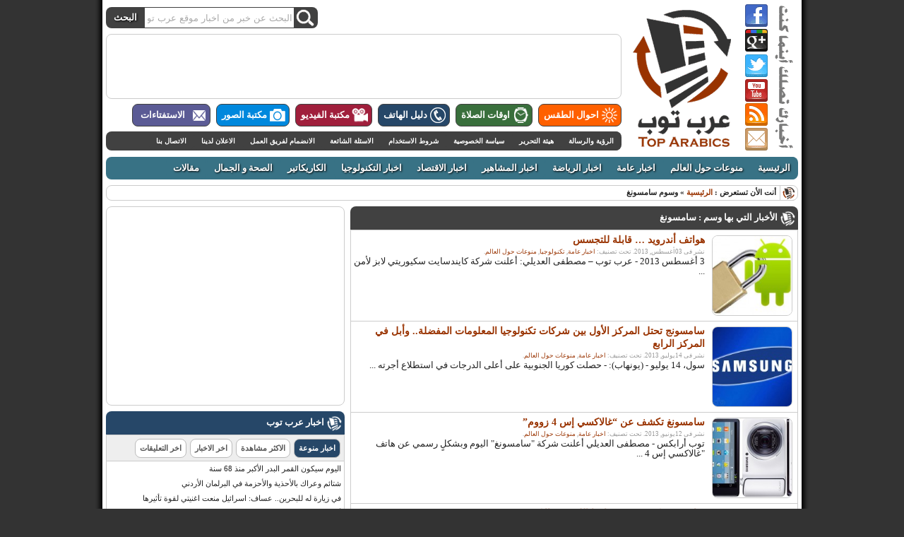

--- FILE ---
content_type: text/html; charset=UTF-8
request_url: http://www.toparabics.com/tag/%D8%B3%D8%A7%D9%85%D8%B3%D9%88%D9%86%D8%BA
body_size: 94242
content:
<!DOCTYPE html PUBLIC "-//W3C//DTD XHTML 1.0 Transitional//EN" "http://www.w3.org/TR/xhtml1/DTD/xhtml1-transitional.dtd">
<html xmlns="http://www.w3.org/1999/xhtml" dir="rtl">
<head profile="http://gmpg.org/xfn/11">
<meta http-equiv="Content-Type" content="text/html; charset=UTF-8" />
<title>سامسونغ | عرب توب</title>
<link rel="shortcut icon" href="http://www.toparabics.com/favicon.ico" type="image/x-icon" />
<link href="http://www.toparabics.com/wp-content/themes/toparabics/style.css" rel="stylesheet" type="text/css" />
<link href="http://www.toparabics.com/wp-content/themes/toparabics/index.css" rel="stylesheet" type="text/css" />
<link href="http://www.toparabics.com/wp-content/themes/toparabics/single.css" rel="stylesheet" type="text/css" />
<link href="http://www.toparabics.com/wp-content/themes/toparabics/last.css" rel="stylesheet" type="text/css" />
<link rel="alternate" type="application/rss+xml" title="RSS 2.0" href="http://www.toparabics.com/feed" />
	<link rel='archives' title='نوفمبر 2023' href='http://www.toparabics.com/date/2023/11' />
	<link rel='archives' title='أكتوبر 2023' href='http://www.toparabics.com/date/2023/10' />
	<link rel='archives' title='فبراير 2020' href='http://www.toparabics.com/date/2020/02' />
	<link rel='archives' title='نوفمبر 2016' href='http://www.toparabics.com/date/2016/11' />
	<link rel='archives' title='سبتمبر 2013' href='http://www.toparabics.com/date/2013/09' />
	<link rel='archives' title='أغسطس 2013' href='http://www.toparabics.com/date/2013/08' />
	<link rel='archives' title='يوليو 2013' href='http://www.toparabics.com/date/2013/07' />
	<link rel='archives' title='يونيو 2013' href='http://www.toparabics.com/date/2013/06' />
	<link rel='archives' title='نوفمبر 2012' href='http://www.toparabics.com/date/2012/11' />
	<link rel='archives' title='أكتوبر 2012' href='http://www.toparabics.com/date/2012/10' />
	<link rel='archives' title='سبتمبر 2012' href='http://www.toparabics.com/date/2012/09' />
	<link rel='archives' title='أغسطس 2012' href='http://www.toparabics.com/date/2012/08' />
	<link rel='archives' title='يوليو 2012' href='http://www.toparabics.com/date/2012/07' />
	<link rel='archives' title='يونيو 2012' href='http://www.toparabics.com/date/2012/06' />
	<link rel='archives' title='مايو 2012' href='http://www.toparabics.com/date/2012/05' />
	<link rel='archives' title='أبريل 2012' href='http://www.toparabics.com/date/2012/04' />
	<link rel='archives' title='مارس 2012' href='http://www.toparabics.com/date/2012/03' />
	<link rel='archives' title='فبراير 2012' href='http://www.toparabics.com/date/2012/02' />
	<link rel='archives' title='يناير 2012' href='http://www.toparabics.com/date/2012/01' />
	<link rel='archives' title='ديسمبر 2011' href='http://www.toparabics.com/date/2011/12' />
	<link rel='archives' title='نوفمبر 2011' href='http://www.toparabics.com/date/2011/11' />
	<link rel='archives' title='أكتوبر 2011' href='http://www.toparabics.com/date/2011/10' />
	<link rel='archives' title='سبتمبر 2011' href='http://www.toparabics.com/date/2011/09' />
	<link rel='archives' title='أغسطس 2011' href='http://www.toparabics.com/date/2011/08' />
	<link rel='archives' title='يوليو 2011' href='http://www.toparabics.com/date/2011/07' />
	<link rel='archives' title='يونيو 2011' href='http://www.toparabics.com/date/2011/06' />
	<link rel='archives' title='مايو 2011' href='http://www.toparabics.com/date/2011/05' />
	<link rel='archives' title='أبريل 2011' href='http://www.toparabics.com/date/2011/04' />
	<link rel='archives' title='مارس 2011' href='http://www.toparabics.com/date/2011/03' />
	<link rel='archives' title='فبراير 2011' href='http://www.toparabics.com/date/2011/02' />
<link rel="icon" href="http://www.toparabics.com/wp-content/themes/toparabics/favicon.ico" type="images/x-icon" />
<script type="text/javascript" src="http://apis.google.com/js/plusone.js"></script>
<script type="text/javascript"
 src="//ajax.googleapis.com/ajax/libs/jquery/1.7.2/jquery.min.js"></script>
<script type="text/javascript">
  $(document).ready(function() {
  });
</script>
<script type="text/javascript" src="http://www.toparabics.com/wp-content/themes/toparabics/js/js.js"></script>
<script>
  (function(i,s,o,g,r,a,m){i['GoogleAnalyticsObject']=r;i[r]=i[r]||function(){
  (i[r].q=i[r].q||[]).push(arguments)},i[r].l=1*new Date();a=s.createElement(o),
  m=s.getElementsByTagName(o)[0];a.async=1;a.src=g;m.parentNode.insertBefore(a,m)
  })(window,document,'script','https://www.google-analytics.com/analytics.js','ga');

  ga('create', 'UA-672986-17', 'auto');
  ga('send', 'pageview');

</script>

<!-- All in One SEO Pack 2.3.11.3 by Michael Torbert of Semper Fi Web Design[290,316] -->
<meta name="keywords"  content="أندرويد,أندرويد قابل للتجسس,أنظمة تشغيل أندرويد,أنظمة تشغيل اندرويد,اريكسون,التجسس على الهواتف,التجسس على الهواتف الذكية,التجسس على الهواتف الذكيه,العديلي,الهواتف الذكية,الهواتف الذكيه,اندرويد,اندرويد قابل للتجسس,اندويد,برامج التجسس,برامج تجسس يوبوش,تجسس,تكنولوجيا,سامسونج,سامسونغ,سرقة البيانات الشخصية,سكيوريتي لابز,سوني,فيروسات,كايندسايت سكيوريتي لابز,مجلي سي وورلد,مصطفى العديلي,نظام يوبوش,هاواوي,هواتف أندرويد,هواتف ادرويد,هواتف ذكية,هواتف ذكيه,هواتف سامسونج,هواتف سامسونغ,هواوي,يوبوش,آيباد,آيفون,أبل,أبل الامريكية,أمريكا,أيهما افضل سامسونج ام ابل؟,إس ايه,امريكا,اوروبا,تفضيل سامسونج على ابل,جالاكسي,جالاكسي 4 أس,جالاكسي أس 4,جالاكسي أس فور زوم,جالاكسي فور اس,جلكسي أس فور,جلكسي اس 4,دراسة,سامسونج الكورية الجنوبية,شركة الابل الامريكية,شركة سامسونج للالكترونيات,كوريا الجنوبية,كوريا الجنوبيه,مايكروسوفت,مصطفى,مقارنة بين سامسونج وأبل,مقارنة بين سامسونج وابل,مقارنة بين سامسونغ وابل,هيمنة سامسونج,هيمنة سامسونغ,galaxy s4,galaxy s4 zoom,إس 4 زووم,تطور,جالاكسي اس 4 زووم,جيلي بين,زوم,زووم,غالاكسي أس 4,غالاكسي إس 4 زوم,كاميرا,كاميرا متطورة,منوعات,وم,1.4 غيغاهيرتز,alaxy note,dm,exynos 4412,galaxy,mail 400,n800,samsung,samsung - galaxy note 10.1,vfhud hghk,اصدار,الجيل الرابع,تطرح,تقنية,جالاكسي اس 3,جديد,جهاز,جهاز لوحي,حاسب,رقم رمزي,سامسونغ نوت,سامسونغ نوت 10.1,شركة,طرح,عالم,لوحي,معلومات,مواصفات" />

<link rel="canonical" href="http://www.toparabics.com/tag/%d8%b3%d8%a7%d9%85%d8%b3%d9%88%d9%86%d8%ba" />
<!-- /all in one seo pack -->
<link rel='dns-prefetch' href='//s.w.org' />
<link rel="alternate" type="application/rss+xml" title="عرب توب &laquo; سامسونغ خلاصة الوسوم" href="http://www.toparabics.com/tag/%d8%b3%d8%a7%d9%85%d8%b3%d9%88%d9%86%d8%ba/feed" />
		<script type="text/javascript">
			window._wpemojiSettings = {"baseUrl":"https:\/\/s.w.org\/images\/core\/emoji\/2.3\/72x72\/","ext":".png","svgUrl":"https:\/\/s.w.org\/images\/core\/emoji\/2.3\/svg\/","svgExt":".svg","source":{"concatemoji":"http:\/\/www.toparabics.com\/wp-includes\/js\/wp-emoji-release.min.js?ver=4.8.25"}};
			!function(t,a,e){var r,i,n,o=a.createElement("canvas"),l=o.getContext&&o.getContext("2d");function c(t){var e=a.createElement("script");e.src=t,e.defer=e.type="text/javascript",a.getElementsByTagName("head")[0].appendChild(e)}for(n=Array("flag","emoji4"),e.supports={everything:!0,everythingExceptFlag:!0},i=0;i<n.length;i++)e.supports[n[i]]=function(t){var e,a=String.fromCharCode;if(!l||!l.fillText)return!1;switch(l.clearRect(0,0,o.width,o.height),l.textBaseline="top",l.font="600 32px Arial",t){case"flag":return(l.fillText(a(55356,56826,55356,56819),0,0),e=o.toDataURL(),l.clearRect(0,0,o.width,o.height),l.fillText(a(55356,56826,8203,55356,56819),0,0),e===o.toDataURL())?!1:(l.clearRect(0,0,o.width,o.height),l.fillText(a(55356,57332,56128,56423,56128,56418,56128,56421,56128,56430,56128,56423,56128,56447),0,0),e=o.toDataURL(),l.clearRect(0,0,o.width,o.height),l.fillText(a(55356,57332,8203,56128,56423,8203,56128,56418,8203,56128,56421,8203,56128,56430,8203,56128,56423,8203,56128,56447),0,0),e!==o.toDataURL());case"emoji4":return l.fillText(a(55358,56794,8205,9794,65039),0,0),e=o.toDataURL(),l.clearRect(0,0,o.width,o.height),l.fillText(a(55358,56794,8203,9794,65039),0,0),e!==o.toDataURL()}return!1}(n[i]),e.supports.everything=e.supports.everything&&e.supports[n[i]],"flag"!==n[i]&&(e.supports.everythingExceptFlag=e.supports.everythingExceptFlag&&e.supports[n[i]]);e.supports.everythingExceptFlag=e.supports.everythingExceptFlag&&!e.supports.flag,e.DOMReady=!1,e.readyCallback=function(){e.DOMReady=!0},e.supports.everything||(r=function(){e.readyCallback()},a.addEventListener?(a.addEventListener("DOMContentLoaded",r,!1),t.addEventListener("load",r,!1)):(t.attachEvent("onload",r),a.attachEvent("onreadystatechange",function(){"complete"===a.readyState&&e.readyCallback()})),(r=e.source||{}).concatemoji?c(r.concatemoji):r.wpemoji&&r.twemoji&&(c(r.twemoji),c(r.wpemoji)))}(window,document,window._wpemojiSettings);
		</script>
		<style type="text/css">
img.wp-smiley,
img.emoji {
	display: inline !important;
	border: none !important;
	box-shadow: none !important;
	height: 1em !important;
	width: 1em !important;
	margin: 0 .07em !important;
	vertical-align: -0.1em !important;
	background: none !important;
	padding: 0 !important;
}
</style>
<link rel='stylesheet' id='dashicons-css'  href='http://www.toparabics.com/wp-includes/css/dashicons.min.css?ver=4.8.25' type='text/css' media='all' />
<link rel='stylesheet' id='wunderground-css'  href='http://www.toparabics.com/wp-content/plugins/wunderground/assets/css/wunderground.css?ver=2.1.3' type='text/css' media='all' />
<link rel='stylesheet' id='wp-polls-css'  href='http://www.toparabics.com/wp-content/plugins/wp-polls/polls-css.css?ver=2.73.2' type='text/css' media='all' />
<style id='wp-polls-inline-css' type='text/css'>
.wp-polls .pollbar {
	margin: 1px;
	font-size: 5px;
	line-height: 7px;
	height: 7px;
	background: #d34600;
	border: 1px solid #993300;
}

</style>
<link rel='stylesheet' id='wp-polls-rtl-css'  href='http://www.toparabics.com/wp-content/plugins/wp-polls/polls-css-rtl.css?ver=2.73.2' type='text/css' media='all' />
<script type='text/javascript' src='http://www.toparabics.com/wp-includes/js/jquery/jquery.js?ver=1.12.4'></script>
<script type='text/javascript' src='http://www.toparabics.com/wp-includes/js/jquery/jquery-migrate.min.js?ver=1.4.1'></script>
<script type='text/javascript' src='http://www.toparabics.com/wp-includes/js/jquery/ui/core.min.js?ver=1.11.4'></script>
<script type='text/javascript' src='http://www.toparabics.com/wp-includes/js/jquery/ui/widget.min.js?ver=1.11.4'></script>
<script type='text/javascript' src='http://www.toparabics.com/wp-includes/js/jquery/ui/position.min.js?ver=1.11.4'></script>
<script type='text/javascript' src='http://www.toparabics.com/wp-includes/js/jquery/ui/menu.min.js?ver=1.11.4'></script>
<script type='text/javascript' src='http://www.toparabics.com/wp-includes/js/wp-a11y.min.js?ver=4.8.25'></script>
<script type='text/javascript'>
/* <![CDATA[ */
var uiAutocompleteL10n = {"noResults":"\u0644\u0627 \u062a\u0648\u062c\u062f \u0646\u062a\u0627\u0626\u062c.","oneResult":"\u0646\u062a\u064a\u062c\u0629 \u0648\u0627\u062d\u062f\u0629 \u062a\u0645 \u0627\u0644\u0639\u062b\u0648\u0631 \u0639\u0644\u064a\u0647\u0627\u060c \u0627\u0633\u062a\u062e\u062f\u0645 \u0645\u0641\u0627\u062a\u064a\u062d \u0627\u0644\u0623\u0633\u0647\u0645 \u0644\u0644\u0623\u0639\u0644\u0649 \u0648\u0627\u0644\u0623\u0633\u0641\u0644 \u0644\u0644\u062a\u0635\u0641\u062d.","manyResults":"%d \u0646\u062a\u064a\u062c\u0629 \u062a\u0645 \u0627\u0644\u0639\u062b\u0648\u0631 \u0639\u0644\u064a\u0647\u0627\u060c \u0627\u0633\u062a\u062e\u062f\u0645 \u0645\u0641\u0627\u062a\u064a\u062d \u0627\u0644\u0623\u0633\u0647\u0645 \u0644\u0644\u0623\u0639\u0644\u0649 \u0648\u0627\u0644\u0623\u0633\u0641\u0644 \u0644\u0644\u062a\u0635\u0641\u062d.","itemSelected":"\u062a\u0645 \u062a\u062d\u062f\u064a\u062f \u0627\u0644\u0639\u0646\u0635\u0631."};
/* ]]> */
</script>
<script type='text/javascript' src='http://www.toparabics.com/wp-includes/js/jquery/ui/autocomplete.min.js?ver=1.11.4'></script>
<script type='text/javascript'>
/* <![CDATA[ */
var WuWidget = {"apiKey":"3ffab52910ec1a0e","_wpnonce":"d4a48b8ca5","ajaxurl":"http:\/\/www.toparabics.com\/wp-admin\/admin-ajax.php","is_admin":"","subdomain":"arabic"};
/* ]]> */
</script>
<script type='text/javascript' src='http://www.toparabics.com/wp-content/plugins/wunderground/assets/js/widget.min.js?ver=2.1.3'></script>
<script type='text/javascript' src='http://www.toparabics.com/wp-includes/js/swfobject.js?ver=2.2-20120417'></script>
<link rel='https://api.w.org/' href='http://www.toparabics.com/wp-json/' />
</head>
<body>
<div id="wrapper">
<div id="header">
<div class="a">
	<div class="aa">
		<div class="aaa">
		<div class="clearfix"></div>
<div class="search">
<form id="searchform" action="http://www.toparabics.com/" method="get">
<input id="searchsubmit" type="submit" value="البحث" />
<input size="20" id="s" name="s" type="text" onblur="if (this.value == '') {this.value = 'البحث عن خبر من اخبار موقع عرب توب ..';}" onfocus="if (this.value == 'البحث عن خبر من اخبار موقع عرب توب ..') {this.value = '';}" value="البحث عن خبر من اخبار موقع عرب توب .." />
</form>
</div>
<div class="clearfix"></div>		</div>
	</div>
	<div class="ab">
<script async src="//pagead2.googlesyndication.com/pagead/js/adsbygoogle.js"></script>
<!-- Munawa3at Leaderboard -->
<ins class="adsbygoogle"
     style="display:inline-block;width:728px;height:90px"
     data-ad-client="ca-pub-5078453294641952"
     data-ad-slot="9208918424"></ins>
<script>
(adsbygoogle = window.adsbygoogle || []).push({});
</script>
	</div>
	<div class="ad">
		<ul id="ada">
			<li id="taqs"><a href="http://www.toparabics.com/weather"><span class="j" id="ja"></span>احوال الطقس</a></li>
			<li id="salah"><a href="http://www.toparabics.com/prayer-times"><span class="j" id="jb"></span>اوقات الصلاة</a></li>
			<li id="hatef"><a href="http://www.toparabics.com/phone-directory"><span class="j" id="jc"></span>دليل الهاتف</a></li>
			<li id="vid"><a href="http://www.toparabics.com/video"><span class="j" id="je"></span>مكتبة الفيديو</a></li>
			<li id="pix"><a href="http://www.toparabics.com/pictures"><span class="j" id="jd"></span>مكتبة الصور</a></li>
			<li id="last"><a href="http://www.toparabics.com/polls"><span class="j" id="jf"></span>الاستفتاءات</a></li>
		</ul>
		<div class="clearfix"></div>
	</div>
	<div class="ac">
		<ul id="aca">
			<li><a href="http://www.toparabics.com/vision">الرؤية  والرسالة</a></li>
			<li><a href="http://www.toparabics.com/editors">هيئة التحرير</a></li>
			<li><a href="http://www.toparabics.com/privacy-policy">سياسة الخصوصية</a></li>
			<li><a href="http://www.toparabics.com/terms-of-use">شروط الاستخدام</a></li>
			<li><a href="http://www.toparabics.com/qa">الاسئلة الشائعة</a></li>
			<li><a href="http://www.toparabics.com/join">الانضمام لفريق العمل</a></li>
			<li><a href="http://www.toparabics.com/ads">الاعلان لدينا</a></li>
			<li><a href="http://www.toparabics.com/contact">الاتصال بنا</a></li>
		</ul>
		<div class="clearfix"></div>
	</div>
</div>
<a href="http://www.toparabics.com" title="اخبار عرب توب">
<div class="b">
</div>
</a>

<div class="c">
<a id="ca" target="_blank" href="http://www.facebook.com/toparabics"><span class="alt">اخبار عرب توب على الفيسبوك</span></a>
<a id="cb" target="_blank" href="https://plus.google.com/114904699441997394841"><span class="alt">اخبار عرب توب على الجوجل بلس</span></a>
<a id="cc" target="_blank" href="https://twitter.com/toparabics"><span class="alt">اخبار عرب توب على الطويطر</span></a>
<a id="cd" target="_blank" href="https://www.youtube.com/user/toparabics"><span class="alt">اخبار عرب توب على اليوتيوب</span></a>
<a id="ce" target="_blank" href="http://www.facebook.com/toparabics"><span class="alt">خلاصات اخبار عرب توب</span></a>
<a id="cf" target="_blank" href="http://www.facebook.com/toparabics"><span class="alt">اخبار عرب توب على الايميل</span></a>
</div>

</div>
<div class="clearfix"></div>
<div id="navigation-page">
<ul id="dropmenu">
		<li><a href="http://www.toparabics.com">الرئيسية</a></li>
		<li><a href="http://www.toparabics.com/around-the-world">منوعات حول العالم</a></li>
		<li><a href="http://www.toparabics.com/general-news">اخبار عامة</a></li>
		<li><a href="http://www.toparabics.com/sports">اخبار الرياضة</a></li>
		<li><a href="http://www.toparabics.com/entertainment">اخبار المشاهير</a></li>
		<li><a href="http://www.toparabics.com/economics">اخبار الاقتصاد</a></li>
		<li><a href="http://www.toparabics.com/technology">اخبار التكنولوجيا</a></li>
		<li><a href="http://www.toparabics.com/karikatur">الكاريكاتير</a></li>
		<li><a href="http://www.toparabics.com/health-beauty">الصحة و الجمال</a></li>
		<li><a href="http://www.toparabics.com/articles">مقالات</a></li>
</ul>
<div class="clearfix"></div>
</div>

<div id="bread">
<div id="breadcrumbs">أنت الأن تستعرض&nbsp;: <a href="http://www.toparabics.com" title="عرب توب">الرئيسية</a> &raquo; وسوم سامسونغ</div>
</div>
<div id="content">


<h5 class="dark"><span class="p" id="pa"></span>الأخبار التي بها وسم :  سامسونغ</h5>

<div id="post-entry">
<div class="post-meta">
<a href="http://www.toparabics.com/12472/45456666" alt="هواتف أندرويد &#8230; قابلة للتجسس">
<img width="150" height="150" src="http://www.toparabics.com/wp-content/uploads/أندرويد-150x150.jpg" class="alignright wp-post-image" alt="" srcset="http://www.toparabics.com/wp-content/uploads/أندرويد-150x150.jpg 150w, http://www.toparabics.com/wp-content/uploads/أندرويد-115x115.jpg 115w" sizes="(max-width: 150px) 100vw, 150px" /></a>

<div class="entry">
<h1><a href="http://www.toparabics.com/12472/45456666" rel="bookmark" title="هواتف أندرويد &#8230; قابلة للتجسس">هواتف أندرويد &#8230; قابلة للتجسس</a></h1>
<div class="post-date">نشر فى 03أغسطس, 2013. تحت تصنيف: <a href="http://www.toparabics.com/general-news" rel="category tag">اخبار عامة</a>, <a href="http://www.toparabics.com/technology" rel="category tag">تكنولوجيا</a>, <a href="http://www.toparabics.com/around-the-world" rel="category tag">منوعات حول العالم</a>.</div>
3 أغسطس 2013 - عرب توب – مصطفى العديلي: أعلنت شركة كايندسايت سكيوريتي لابز لأمن ...</div>
<div class="clearfix"></div>
</div>

<div class="post-meta">
<a href="http://www.toparabics.com/12274/34353547777" alt="سامسونج تحتل المركز الأول بين شركات تكنولوجيا المعلومات المفضلة.. وأبل في المركز الرابع">
<img width="150" height="150" src="http://www.toparabics.com/wp-content/uploads/سامسونج-مي-150x150.jpg" class="alignright wp-post-image" alt="" srcset="http://www.toparabics.com/wp-content/uploads/سامسونج-مي-150x150.jpg 150w, http://www.toparabics.com/wp-content/uploads/سامسونج-مي-115x115.jpg 115w" sizes="(max-width: 150px) 100vw, 150px" /></a>

<div class="entry">
<h1><a href="http://www.toparabics.com/12274/34353547777" rel="bookmark" title="سامسونج تحتل المركز الأول بين شركات تكنولوجيا المعلومات المفضلة.. وأبل في المركز الرابع">سامسونج تحتل المركز الأول بين شركات تكنولوجيا المعلومات المفضلة.. وأبل في المركز الرابع</a></h1>
<div class="post-date">نشر فى 14يوليو, 2013. تحت تصنيف: <a href="http://www.toparabics.com/general-news" rel="category tag">اخبار عامة</a>, <a href="http://www.toparabics.com/around-the-world" rel="category tag">منوعات حول العالم</a>.</div>
سول، 14 يوليو - (يونهاب): - حصلت كوريا الجنوبية على أعلى الدرجات في استطلاع أجرته ...</div>
<div class="clearfix"></div>
</div>

<div class="post-meta">
<a href="http://www.toparabics.com/11744/%d8%b3%d8%a7%d9%85%d8%b3%d9%88%d9%86%d8%ba-%d8%aa%d9%83%d8%b4%d9%81-%d8%b9%d9%86-%d8%ba%d8%a7%d9%84%d8%a7%d9%83%d8%b3%d9%8a-%d8%a5%d8%b3-4-%d8%b2%d9%88%d9%88%d9%85" alt="سامسونغ تكشف عن &#8220;غالاكسي إس 4 زووم&#8221;">
<img width="150" height="150" src="http://www.toparabics.com/wp-content/uploads/android-samsung-galaxy-s4-zoom-Galaxy-Camera-Next-Gen-150x150.jpg" class="alignright wp-post-image" alt="" srcset="http://www.toparabics.com/wp-content/uploads/android-samsung-galaxy-s4-zoom-Galaxy-Camera-Next-Gen-150x150.jpg 150w, http://www.toparabics.com/wp-content/uploads/android-samsung-galaxy-s4-zoom-Galaxy-Camera-Next-Gen-115x115.jpg 115w" sizes="(max-width: 150px) 100vw, 150px" /></a>

<div class="entry">
<h1><a href="http://www.toparabics.com/11744/%d8%b3%d8%a7%d9%85%d8%b3%d9%88%d9%86%d8%ba-%d8%aa%d9%83%d8%b4%d9%81-%d8%b9%d9%86-%d8%ba%d8%a7%d9%84%d8%a7%d9%83%d8%b3%d9%8a-%d8%a5%d8%b3-4-%d8%b2%d9%88%d9%88%d9%85" rel="bookmark" title="سامسونغ تكشف عن &#8220;غالاكسي إس 4 زووم&#8221;">سامسونغ تكشف عن &#8220;غالاكسي إس 4 زووم&#8221;</a></h1>
<div class="post-date">نشر فى 12يونيو, 2013. تحت تصنيف: <a href="http://www.toparabics.com/general-news" rel="category tag">اخبار عامة</a>, <a href="http://www.toparabics.com/around-the-world" rel="category tag">منوعات حول العالم</a>.</div>
توب أرابكس - مصطفى العديلي
أعلنت شركة "سامسونغ" اليوم وبشكلٍ رسمي عن هاتف "غالاكسي إس 4 ...</div>
<div class="clearfix"></div>
</div>

<div class="post-meta">
<a href="http://www.toparabics.com/10476/%d8%b3%d8%a7%d9%85%d8%b3%d9%88%d9%86%d8%ba-%d8%aa%d9%83%d8%b4%d9%81-%d8%b9%d9%86-%d8%ac%d9%87%d8%a7%d8%b2%d9%87%d8%a7-%d8%a7%d9%84%d9%84%d9%88%d8%ad%d9%8a-%d8%ac%d8%a7%d9%84%d8%a7%d9%83%d8%b3%d9%8a" alt="سامسونغ تكشف عن جهازها اللوحي جالاكسي نوت 10.1">
<img width="150" height="150" src="http://www.toparabics.com/wp-content/uploads/galaxy-note-10-150x150.jpg" class="alignright wp-post-image" alt="سامسونغ تكشف عن جهازها اللوحي جالاكسي نوت 10.1" srcset="http://www.toparabics.com/wp-content/uploads/galaxy-note-10-150x150.jpg 150w, http://www.toparabics.com/wp-content/uploads/galaxy-note-10-115x115.jpg 115w" sizes="(max-width: 150px) 100vw, 150px" /></a>

<div class="entry">
<h1><a href="http://www.toparabics.com/10476/%d8%b3%d8%a7%d9%85%d8%b3%d9%88%d9%86%d8%ba-%d8%aa%d9%83%d8%b4%d9%81-%d8%b9%d9%86-%d8%ac%d9%87%d8%a7%d8%b2%d9%87%d8%a7-%d8%a7%d9%84%d9%84%d9%88%d8%ad%d9%8a-%d8%ac%d8%a7%d9%84%d8%a7%d9%83%d8%b3%d9%8a" rel="bookmark" title="سامسونغ تكشف عن جهازها اللوحي جالاكسي نوت 10.1">سامسونغ تكشف عن جهازها اللوحي جالاكسي نوت 10.1</a></h1>
<div class="post-date">نشر فى 07أغسطس, 2012. تحت تصنيف: <a href="http://www.toparabics.com/technology" rel="category tag">تكنولوجيا</a>.</div>

&nbsp;

 Samsung - Galaxy Note 10.1

&nbsp;

عرب توب -
كشفت شركة "سامسونغ" الكورية رسمياً عن جهازها اللوحي ...</div>
<div class="clearfix"></div>
</div>


<div class="clearfix"></div>
</div>



<div class="button l"></div>
<div class="button r"></div>
<div class="clearfix"></div>




<div class="clearfix"></div>
</div>

<div id="sidebar">

<div id="adsenseside">
<script async src="//pagead2.googlesyndication.com/pagead/js/adsbygoogle.js"></script>
<!-- Large Rectangle -->
<ins class="adsbygoogle"
     style="display:inline-block;width:336px;height:280px"
     data-ad-client="ca-pub-5078453294641952"
     data-ad-slot="2879589275"></ins>
<script>
(adsbygoogle = window.adsbygoogle || []).push({});
</script>
</div>

<div id="tab-container-1">

<h6 class="navy"><span class="p" id="pa"></span>اخبار عرب توب</h6>
<ul class="widget">
	<ul id="tab-container-1-nav">
	<h6>
    <a href="#tab1"><li>اخبار منوعة</li></a>
    <a href="#tab2"><li>الاكثر مشاهدة</li></a>
	<a href="#tab3"><li>اخر الاخبار</li></a>
    <a href="#tab4"><li>اخر التعليقات</li></a>
	</h6>
    </ul>
<div class="clearfix"></div>
    <div class="tab" id="tab1">
<li><a href="http://www.toparabics.com/12643/%d8%a7%d9%84%d9%82%d9%85%d8%b1-%d8%a7%d9%84%d8%a8%d8%af%d8%b1-%d8%a7%d9%84%d8%a3%d9%83%d8%a8%d8%b1" title="اليوم سيكون القمر البدر الأكبر منذ 68 سنة">اليوم سيكون القمر البدر الأكبر منذ 68 سنة</a></li>
<li><a href="http://www.toparabics.com/12615/4353255" title="شتائم وعراك بالأحذية والأحزمة في البرلمان الأردني">شتائم وعراك بالأحذية والأحزمة في البرلمان الأردني</a></li>
<li><a href="http://www.toparabics.com/12610/54536" title="في زيارة له للبحرين.. عساف: اسرائيل منعت اغنيتي لقوة تأثيرها">في زيارة له للبحرين.. عساف: اسرائيل منعت اغنيتي لقوة تأثيرها</a></li>
<li><a href="http://www.toparabics.com/12607/254523" title="أحلام  تثير جدلا كبيرا على الفيس بوك بسبب &#8220;الباذنجان&#8221;">أحلام  تثير جدلا كبيرا على الفيس بوك بسبب &#8220;الباذنجان&#8221;</a></li>
<li><a href="http://www.toparabics.com/12604/34354" title="رفض تسجيل طفلة أردنية اسمها &#8220;إسرائيل&#8221;">رفض تسجيل طفلة أردنية اسمها &#8220;إسرائيل&#8221;</a></li>
<li><a href="http://www.toparabics.com/12600/342352" title="للحد من الابتذال .. باكستان تحظر الاتصالات المجانية للهواتف ليلاً">للحد من الابتذال .. باكستان تحظر الاتصالات المجانية للهواتف ليلاً</a></li>
<li><a href="http://www.toparabics.com/12589/23432234" title="يرفض 9٫3 ملايين دولار مقابل لوحة أرقام سيارته">يرفض 9٫3 ملايين دولار مقابل لوحة أرقام سيارته</a></li>
<li><a href="http://www.toparabics.com/12586/23425352" title="بإيرادات قدرت بحوالي 125 مليون دولار.. مادونا تتصدر قائمة مجلة فوربس للمشاهير الأعلى دخلًا">بإيرادات قدرت بحوالي 125 مليون دولار.. مادونا تتصدر قائمة مجلة فوربس للمشاهير الأعلى دخلًا</a></li>
<li><a href="http://www.toparabics.com/12583/235252662" title="شرطة سريلانكا تعتذر بعد تنظيمها لزفاف جماعي للكلاب">شرطة سريلانكا تعتذر بعد تنظيمها لزفاف جماعي للكلاب</a></li>
<li><a href="http://www.toparabics.com/12580/143443" title="في أندونيسيا فقط.. كشف عذرية الطالبات">في أندونيسيا فقط.. كشف عذرية الطالبات</a></li>
 
    </div>
	
	<div class="tab" id="tab2">
	
<li><a href="http://www.toparabics.com/7042/%d8%b5%d9%88%d8%b1-%d8%ae%d8%b7%d9%8a%d8%a8%d8%a9-%d8%ad%d8%b3%d9%86-%d8%a7%d9%84%d8%b4%d8%a7%d9%81%d8%b9%d9%8a-%d8%ad%d9%83%d9%85-%d8%a8%d8%b1%d9%86%d8%a7%d9%85%d8%ac-arab-idol" title="صور خطيبة حسن الشافعي حكم برنامج Arab idol">صور خطيبة حسن الشافعي حكم برنامج Arab idol</a></li>
	
<li><a href="http://www.toparabics.com/3984/%d8%b5%d9%88%d8%b1-%d9%84%d9%85%d9%8a%d8%b3-%d8%aa%d8%af%d8%ae%d9%84-%d8%a7%d9%84%d9%82%d9%81%d8%b5-%d8%a7%d9%84%d8%b0%d9%87%d8%a8%d9%8a-%d9%81%d9%8a-%d8%ad%d9%81%d9%84-%d8%b2%d9%81%d8%a7%d9%81" title="صور: "لميس" تدخل القفص الذهبي في حفل زفاف عائلي في باريس وبعيدا عن الصحافة">صور: "لميس" تدخل القفص الذهبي في حفل زفاف عائلي في باريس وبعيدا عن الصحافة</a></li>
	
<li><a href="http://www.toparabics.com/2660/%d8%a8%d8%a7%d9%84%d9%81%d9%8a%d8%af%d9%8a%d9%88-%d9%88%d8%a7%d9%84%d8%b5%d9%88%d8%b1-%d8%a7%d9%84%d8%b7%d9%81%d9%84-%d8%a7%d9%84%d8%b4%d9%87%d9%8a%d8%af-%d8%ad%d9%85%d8%b2%d8%a9-%d8%a7%d9%84%d8%ae" title="بالفيديو والصور : الطفل الشهيد حمزة الخطيب بعد تعذيبه من اجهزة الامن السورية وقطع عضوه البشري">بالفيديو والصور : الطفل الشهيد حمزة الخطيب بعد تعذيبه من اجهزة الامن السورية وقطع عضوه البشري</a></li>
	
<li><a href="http://www.toparabics.com/2703/%d8%af-%d9%85%d8%ad%d9%85%d8%af-%d8%b5%d8%a7%d9%84%d8%ad-%d8%a7%d9%84%d9%85%d8%b3%d9%81%d8%b1-%d8%a8%d8%b5%d8%b1%d8%a7%d8%ad%d8%a9-%d8%b9%d9%86-%d8%a7%d9%86%d8%b6%d9%85%d8%a7%d9%85-%d8%a7%d9%84" title="د.محمد صالح المسفر : بصراحة عن انضمام الأردن لمجلس التعاون الخليجي">د.محمد صالح المسفر : بصراحة عن انضمام الأردن لمجلس التعاون الخليجي</a></li>
	
<li><a href="http://www.toparabics.com/7986/%d8%a8%d8%a7%d9%84%d8%b5%d9%88%d8%b1%d8%a7%d8%b3%d8%aa%d9%81%d8%aa%d8%a7%d8%a1-%d8%a7%d9%84%d9%81%d9%86%d8%a7%d9%86%d8%a9-%d8%a3%d8%ad%d9%84%d8%a7%d9%85-%d8%aa%d8%aa%d8%b5%d8%af%d8%b1-%d9%82%d8%a7" title="بالصور:استفتاء الفنانة أحلام تتصدر قائمة الفنانات الأقل أناقة">بالصور:استفتاء الفنانة أحلام تتصدر قائمة الفنانات الأقل أناقة</a></li>
	
<li><a href="http://www.toparabics.com/8323/%d8%a8%d8%a7%d9%84%d8%b5%d9%88%d8%b1-%d8%b4%d8%a8%d9%8a%d9%87%d8%a9-%d8%a8%d8%a7%d8%b1%d8%a8%d9%8a-%d8%a7%d9%84%d9%89-%d8%ad%d8%af-%d9%83%d8%a8%d9%8a%d8%b1" title="بالصور :شبيهة باربي الى حد كبير !!!!!!">بالصور :شبيهة باربي الى حد كبير !!!!!!</a></li>
	
<li><a href="http://www.toparabics.com/9238/%d8%ad%d8%b3%d9%86-%d8%a7%d9%84%d8%b4%d8%a7%d9%81%d8%b9%d9%8a-%d9%8a%d9%86%d9%81%d9%8a-%d9%88%d8%ac%d9%88%d8%af-%d8%b9%d9%84%d8%a7%d9%82%d8%a9-%d8%b9%d8%a7%d8%b7%d9%81%d9%8a%d8%a9-%d8%aa%d8%b1%d8%a8" title="حسن الشافعي ينفي وجود علاقة عاطفية تربطه بكارمن سليمان !!">حسن الشافعي ينفي وجود علاقة عاطفية تربطه بكارمن سليمان !!</a></li>
	
<li><a href="http://www.toparabics.com/5922/%d9%83%d8%a7%d8%b1%d9%8a%d9%83%d8%a7%d8%aa%d9%8a%d8%b1-arab-idol" title="كاريكاتير - arab idol">كاريكاتير - arab idol</a></li>
	
<li><a href="http://www.toparabics.com/8069/%d8%a7%d9%84%d8%b5%d9%88%d8%b1%d8%a9-%d8%a7%d9%84%d8%a7%d9%88%d9%84%d9%89-%d9%84%d8%a7%d8%b7%d9%81%d8%a7%d9%84-%d8%a7%d9%84%d9%85%d9%85%d8%ab%d9%84%d8%a9-%d8%a7%d9%84%d8%aa%d8%b1%d9%83%d9%8a%d8%a9" title="الصورة الاولى لاطفال الممثلة التركية توبا بيوكستون " لميس " ">الصورة الاولى لاطفال الممثلة التركية توبا بيوكستون " لميس " </a></li>
	
<li><a href="http://www.toparabics.com/4741/%d9%84%d9%85%d9%8a%d8%b3-%d8%a7%d8%ac%d9%85%d9%84-%d9%81%d9%86%d8%a7%d9%86%d8%a9-%d8%aa%d8%b1%d9%83%d9%8a%d8%a9-%d8%a8%d8%a7%d9%84%d8%ad%d8%ac%d8%a7%d8%a8" title="لميس اجمل فنانة تركية بالحجاب">لميس اجمل فنانة تركية بالحجاب</a></li>
    </div>   
	
	<div class="tab" id="tab3">
<li><a href="http://www.toparabics.com/12847/%d8%a7%d9%84%d8%ac%d9%86%d8%b1%d8%a7%d9%84-%d8%a7%d9%84%d8%a7%d8%b1%d8%af%d9%86%d9%8a-%d8%a7%d9%84%d8%b0%d9%8a-%d9%81%d8%b6%d8%ad-%d8%aa%d9%83%d8%aa%d9%8a%d9%83%d8%a7%d8%aa-%d8%ac%d9%8a%d8%b4-%d8%a7" rel="bookmark" title="الجنرال الاردني الذي فضح تكتيكات جيش الاحتلال في الحرب على غزة">الجنرال الاردني الذي فضح تكتيكات جيش الاحتلال في الحرب على غزة</a></li>
<li><a href="http://www.toparabics.com/12842/%d9%85%d9%82%d8%a7%d9%84-%d8%b1%d8%a6%d9%8a%d8%b3-%d8%a7%d9%84%d9%85%d9%88%d8%b3%d8%a7%d8%af-%d8%a7%d9%84%d8%b3%d8%a7%d8%a8%d9%82-%d9%85%d8%a7%d8%b0%d8%a7-%d9%8a%d8%ad%d8%af%d8%ab-%d9%87%d9%84" rel="bookmark" title="مقال رئيس الموساد السابق: ماذا يحدث !! هل تخلى عنا رب موسى وهارون !!">مقال رئيس الموساد السابق: ماذا يحدث !! هل تخلى عنا رب موسى وهارون !!</a></li>
<li><a href="http://www.toparabics.com/12838/%d9%81%d9%8a%d8%af%d9%8a%d9%88-%d8%a7%d8%b5%d8%a7%d8%a8%d8%a9-%d9%a6-%d8%a7%d8%b3%d8%b1%d8%a7%d8%a6%d9%8a%d9%84%d9%8a%d9%8a%d9%86-%d9%81%d9%8a-%d9%82%d8%b5%d9%81-%d8%b9%d9%84%d9%89-%d8%aa%d9%84" rel="bookmark" title="فيديو: اصابة ٦ اسرائيليين في قصف على تل ابيب">فيديو: اصابة ٦ اسرائيليين في قصف على تل ابيب</a></li>
<li><a href="http://www.toparabics.com/12828/%d8%a7%d9%8a%d9%86-%d8%b9%d9%87%d8%af-%d8%a7%d9%84%d8%aa%d9%85%d9%8a%d9%85%d9%8a" rel="bookmark" title="تساؤلات فلسطينية وعربية عن عهد التميمي !!">تساؤلات فلسطينية وعربية عن عهد التميمي !!</a></li>
<li><a href="http://www.toparabics.com/12823/%d8%ac%d9%85%d8%a7%d9%87%d9%8a%d8%b1-%d9%86%d8%a7%d8%af%d9%8a-%d8%b3%d9%8a%d9%84%d8%aa%d9%8a%d9%83-%d8%aa%d8%aa%d8%ad%d8%af%d9%89-%d8%a7%d9%84%d8%a7%d8%af%d8%a7%d8%b1%d8%a9-%d9%88%d8%aa%d8%b1%d9%81" rel="bookmark" title="جماهير نادي سيلتيك تتحدى الادارة وترفع اعلام فلسطين">جماهير نادي سيلتيك تتحدى الادارة وترفع اعلام فلسطين</a></li>
<li><a href="http://www.toparabics.com/12816/%d8%a7%d8%b3%d8%aa%d8%b4%d9%87%d8%a7%d8%af-%d8%b9%d8%a7%d8%a6%d9%84%d8%a9-%d9%85%d8%b1%d8%a7%d8%b3%d9%84-%d8%a7%d9%84%d8%ac%d8%b2%d9%8a%d8%b1%d8%a9-%d9%88%d8%a7%d8%a6%d9%84-%d8%a7%d9%84%d8%af%d8%ad" rel="bookmark" title="استشهاد عائلة مراسل الجزيرة وائل الدحدوح">استشهاد عائلة مراسل الجزيرة وائل الدحدوح</a></li>
<li><a href="http://www.toparabics.com/12812/%d8%a7%d8%ae%d8%b7%d8%a7%d8%a1-%d8%b4%d8%a7%d8%a6%d8%b9%d8%a9-%d9%81%d9%8a-%d8%a7%d8%b3%d8%aa%d8%ae%d8%af%d8%a7%d9%85-%d9%88%d8%b1%d9%82-%d8%a7%d9%84%d8%a7%d9%84%d9%85%d9%86%d9%8a%d9%88%d9%85" rel="bookmark" title="اخطاء شائعة في استخدام ورق الالمنيوم / القصدير للطعام">اخطاء شائعة في استخدام ورق الالمنيوم / القصدير للطعام</a></li>
<li><a href="http://www.toparabics.com/12807/%d8%ba%d8%b6%d8%a8-%d8%a7%d8%b3%d8%b1%d8%a7%d8%a6%d9%8a%d9%84%d9%8a-%d8%a8%d8%b9%d8%af-%d8%aa%d8%b5%d8%b1%d9%8a%d8%ad%d8%a7%d8%aa-%d8%a7%d9%84%d8%a7%d8%b3%d9%8a%d8%b1%d8%a9-%d8%a7%d9%84%d9%85%d8%ad" rel="bookmark" title="غضب اسرائيلي بعد تصريحات الاسيرة المحررة يوخفد ليفشيتس">غضب اسرائيلي بعد تصريحات الاسيرة المحررة يوخفد ليفشيتس</a></li>
<li><a href="http://www.toparabics.com/12795/%d8%b5%d9%88%d8%b1-%d8%b1%d9%8a%d8%a7%d9%84-%d9%85%d8%af%d8%b1%d9%8a%d8%af-%d8%b3%d9%8a%d9%84%d8%b9%d8%a8-%d9%81%d9%8a-%d8%a7%d9%83%d8%ab%d8%b1-%d8%a7%d9%84%d9%85%d9%84%d8%a7%d8%b9%d8%a8-%d8%ba%d8%b1" rel="bookmark" title="صور: ريال مدريد سيلعب في اكثر الملاعب غرابة في العالم">صور: ريال مدريد سيلعب في اكثر الملاعب غرابة في العالم</a></li>
<li><a href="http://www.toparabics.com/12781/%d8%b7%d8%a7%d8%a6%d8%b1%d8%a7%d8%aa-%d8%a7%d9%84%d8%b2%d9%88%d8%a7%d8%b1%d9%8a" rel="bookmark" title="فيديو: طائرات الزواري التي اطلقها القسام على اسرائيل">فيديو: طائرات الزواري التي اطلقها القسام على اسرائيل</a></li>
    </div>
	
    <div class="tab" id="tab4">
<li>
<strong>Sanora</strong>
<a href="http://www.toparabics.com/1056/%d8%a7%d9%84%d8%a8%d8%a7%d8%ad%d8%ab-%d9%81%d9%8a-%d8%ac%d8%a7%d9%85%d8%b9%d8%a9-%d8%a7%d9%84%d8%b9%d9%84%d9%88%d9%85-%d9%88%d8%a7%d9%84%d8%aa%d9%83%d9%86%d9%88%d9%84%d9%88%d8%ac%d9%8a%d8%a7-%d8%a7" title="الباحث في جامعة العلوم والتكنولوجيا الاردنية الدكتور محمد احمد النمر">الباحث في جامعة العلوم والتكنولوجيا الاردنية الدكتور محمد احمد النمر</a></li>
<li>
<strong>crazy_wmpl</strong>
<a href="http://www.toparabics.com/1056/%d8%a7%d9%84%d8%a8%d8%a7%d8%ad%d8%ab-%d9%81%d9%8a-%d8%ac%d8%a7%d9%85%d8%b9%d8%a9-%d8%a7%d9%84%d8%b9%d9%84%d9%88%d9%85-%d9%88%d8%a7%d9%84%d8%aa%d9%83%d9%86%d9%88%d9%84%d9%88%d8%ac%d9%8a%d8%a7-%d8%a7" title="الباحث في جامعة العلوم والتكنولوجيا الاردنية الدكتور محمد احمد النمر">الباحث في جامعة العلوم والتكنولوجيا الاردنية الدكتور محمد احمد النمر</a></li>
<li>
<strong>betfinal_buOl</strong>
<a href="http://www.toparabics.com/1056/%d8%a7%d9%84%d8%a8%d8%a7%d8%ad%d8%ab-%d9%81%d9%8a-%d8%ac%d8%a7%d9%85%d8%b9%d8%a9-%d8%a7%d9%84%d8%b9%d9%84%d9%88%d9%85-%d9%88%d8%a7%d9%84%d8%aa%d9%83%d9%86%d9%88%d9%84%d9%88%d8%ac%d9%8a%d8%a7-%d8%a7" title="الباحث في جامعة العلوم والتكنولوجيا الاردنية الدكتور محمد احمد النمر">الباحث في جامعة العلوم والتكنولوجيا الاردنية الدكتور محمد احمد النمر</a></li>
<li>
<strong>EugeneHox</strong>
<a href="http://www.toparabics.com/1056/%d8%a7%d9%84%d8%a8%d8%a7%d8%ad%d8%ab-%d9%81%d9%8a-%d8%ac%d8%a7%d9%85%d8%b9%d8%a9-%d8%a7%d9%84%d8%b9%d9%84%d9%88%d9%85-%d9%88%d8%a7%d9%84%d8%aa%d9%83%d9%86%d9%88%d9%84%d9%88%d8%ac%d9%8a%d8%a7-%d8%a7" title="الباحث في جامعة العلوم والتكنولوجيا الاردنية الدكتور محمد احمد النمر">الباحث في جامعة العلوم والتكنولوجيا الاردنية الدكتور محمد احمد النمر</a></li>
<li>
<strong>Buddypeamn</strong>
<a href="http://www.toparabics.com/1056/%d8%a7%d9%84%d8%a8%d8%a7%d8%ad%d8%ab-%d9%81%d9%8a-%d8%ac%d8%a7%d9%85%d8%b9%d8%a9-%d8%a7%d9%84%d8%b9%d9%84%d9%88%d9%85-%d9%88%d8%a7%d9%84%d8%aa%d9%83%d9%86%d9%88%d9%84%d9%88%d8%ac%d9%8a%d8%a7-%d8%a7" title="الباحث في جامعة العلوم والتكنولوجيا الاردنية الدكتور محمد احمد النمر">الباحث في جامعة العلوم والتكنولوجيا الاردنية الدكتور محمد احمد النمر</a></li>
<li>
<strong>Buddypeamn</strong>
<a href="http://www.toparabics.com/1056/%d8%a7%d9%84%d8%a8%d8%a7%d8%ad%d8%ab-%d9%81%d9%8a-%d8%ac%d8%a7%d9%85%d8%b9%d8%a9-%d8%a7%d9%84%d8%b9%d9%84%d9%88%d9%85-%d9%88%d8%a7%d9%84%d8%aa%d9%83%d9%86%d9%88%d9%84%d9%88%d8%ac%d9%8a%d8%a7-%d8%a7" title="الباحث في جامعة العلوم والتكنولوجيا الاردنية الدكتور محمد احمد النمر">الباحث في جامعة العلوم والتكنولوجيا الاردنية الدكتور محمد احمد النمر</a></li>
<li>
<strong>Barrydoome</strong>
<a href="http://www.toparabics.com/1056/%d8%a7%d9%84%d8%a8%d8%a7%d8%ad%d8%ab-%d9%81%d9%8a-%d8%ac%d8%a7%d9%85%d8%b9%d8%a9-%d8%a7%d9%84%d8%b9%d9%84%d9%88%d9%85-%d9%88%d8%a7%d9%84%d8%aa%d9%83%d9%86%d9%88%d9%84%d9%88%d8%ac%d9%8a%d8%a7-%d8%a7" title="الباحث في جامعة العلوم والتكنولوجيا الاردنية الدكتور محمد احمد النمر">الباحث في جامعة العلوم والتكنولوجيا الاردنية الدكتور محمد احمد النمر</a></li>
    </div>    
    
</ul>

</div>

<script type="text/javascript">
var tabber1 = new Yetii({
id: 'tab-container-1'
});
</script>


<div id="sidebar-left">

<h6 class="green"><span class="p" id="pa"></span>تقويم اخبار عرب توب</h6>
<ul class="widget">
<li><div class="widgetcc"><table id="wp-calendar">
	<caption>يناير 2026</caption>
	<thead>
	<tr>
		<th scope="col" title="الأحد">د</th>
		<th scope="col" title="الإثنين">ن</th>
		<th scope="col" title="الثلاثاء">ث</th>
		<th scope="col" title="الأربعاء">أرب</th>
		<th scope="col" title="الخميس">خ</th>
		<th scope="col" title="الجمعة">ج</th>
		<th scope="col" title="السبت">س</th>
	</tr>
	</thead>

	<tfoot>
	<tr>
		<td colspan="3" id="prev"><a href="http://www.toparabics.com/date/2023/11">&laquo; نوفمبر</a></td>
		<td class="pad">&nbsp;</td>
		<td colspan="3" id="next" class="pad">&nbsp;</td>
	</tr>
	</tfoot>

	<tbody>
	<tr>
		<td colspan="4" class="pad">&nbsp;</td><td>1</td><td>2</td><td>3</td>
	</tr>
	<tr>
		<td>4</td><td>5</td><td>6</td><td>7</td><td>8</td><td>9</td><td>10</td>
	</tr>
	<tr>
		<td>11</td><td>12</td><td>13</td><td>14</td><td>15</td><td>16</td><td>17</td>
	</tr>
	<tr>
		<td>18</td><td>19</td><td>20</td><td>21</td><td>22</td><td>23</td><td>24</td>
	</tr>
	<tr>
		<td>25</td><td>26</td><td id="today">27</td><td>28</td><td>29</td><td>30</td><td>31</td>
	</tr>
	</tbody>
	</table></div></li>
</ul>

<h6 class="green"><span class="p" id="pa"></span>ارشيف الاخبار</h6>
<ul class="widget">
<li>
<select name="archive-dropdown" onchange="document.location.href=this.options[this.selectedIndex].value;">
  <option value="">ارشيف الاخبار بالشهور</option> 
  	<option value='http://www.toparabics.com/date/2023/11'> نوفمبر 2023 &nbsp;(1)</option>
	<option value='http://www.toparabics.com/date/2023/10'> أكتوبر 2023 &nbsp;(14)</option>
	<option value='http://www.toparabics.com/date/2020/02'> فبراير 2020 &nbsp;(3)</option>
	<option value='http://www.toparabics.com/date/2016/11'> نوفمبر 2016 &nbsp;(9)</option>
	<option value='http://www.toparabics.com/date/2013/09'> سبتمبر 2013 &nbsp;(4)</option>
	<option value='http://www.toparabics.com/date/2013/08'> أغسطس 2013 &nbsp;(47)</option>
	<option value='http://www.toparabics.com/date/2013/07'> يوليو 2013 &nbsp;(101)</option>
	<option value='http://www.toparabics.com/date/2013/06'> يونيو 2013 &nbsp;(103)</option>
	<option value='http://www.toparabics.com/date/2012/11'> نوفمبر 2012 &nbsp;(89)</option>
	<option value='http://www.toparabics.com/date/2012/10'> أكتوبر 2012 &nbsp;(39)</option>
	<option value='http://www.toparabics.com/date/2012/09'> سبتمبر 2012 &nbsp;(19)</option>
	<option value='http://www.toparabics.com/date/2012/08'> أغسطس 2012 &nbsp;(52)</option>
	<option value='http://www.toparabics.com/date/2012/07'> يوليو 2012 &nbsp;(22)</option>
	<option value='http://www.toparabics.com/date/2012/06'> يونيو 2012 &nbsp;(25)</option>
	<option value='http://www.toparabics.com/date/2012/05'> مايو 2012 &nbsp;(80)</option>
	<option value='http://www.toparabics.com/date/2012/04'> أبريل 2012 &nbsp;(62)</option>
	<option value='http://www.toparabics.com/date/2012/03'> مارس 2012 &nbsp;(133)</option>
	<option value='http://www.toparabics.com/date/2012/02'> فبراير 2012 &nbsp;(162)</option>
	<option value='http://www.toparabics.com/date/2012/01'> يناير 2012 &nbsp;(174)</option>
	<option value='http://www.toparabics.com/date/2011/12'> ديسمبر 2011 &nbsp;(118)</option>
	<option value='http://www.toparabics.com/date/2011/11'> نوفمبر 2011 &nbsp;(93)</option>
	<option value='http://www.toparabics.com/date/2011/10'> أكتوبر 2011 &nbsp;(60)</option>
	<option value='http://www.toparabics.com/date/2011/09'> سبتمبر 2011 &nbsp;(112)</option>
	<option value='http://www.toparabics.com/date/2011/08'> أغسطس 2011 &nbsp;(118)</option>
	<option value='http://www.toparabics.com/date/2011/07'> يوليو 2011 &nbsp;(129)</option>
	<option value='http://www.toparabics.com/date/2011/06'> يونيو 2011 &nbsp;(125)</option>
	<option value='http://www.toparabics.com/date/2011/05'> مايو 2011 &nbsp;(103)</option>
	<option value='http://www.toparabics.com/date/2011/04'> أبريل 2011 &nbsp;(119)</option>
	<option value='http://www.toparabics.com/date/2011/03'> مارس 2011 &nbsp;(184)</option>
	<option value='http://www.toparabics.com/date/2011/02'> فبراير 2011 &nbsp;(127)</option>
</select>
</li>
</ul>

<!--
<h6 class="green"><span class="p" id="pa"></span>قريبا</h6>
<ul class="widget">
</ul>
-->

</div>


<div id="sidebar-right">

<h6 class="orange"><span class="p" id="pa"></span>كاريكاتير عرب توب</h6>
<ul class="widget"><li>
<a href="http://www.toparabics.com/11793/%d9%83%d8%a7%d8%b1%d9%8a%d9%83%d8%a7%d8%aa%d9%8a%d8%b1-%d8%af%d8%b1%d8%ac%d8%a9-%d8%a7%d9%84%d9%84%d8%b5%d9%88%d8%b5" title="كاريكاتير &#8211; درجة اللصوص !!">
<img width="150" height="150" src="http://www.toparabics.com/wp-content/uploads/osama-hajjaj6-150x150.jpg" class="brdr wp-post-image" alt="درجة اللصوص" srcset="http://www.toparabics.com/wp-content/uploads/osama-hajjaj6-150x150.jpg 150w, http://www.toparabics.com/wp-content/uploads/osama-hajjaj6-115x115.jpg 115w" sizes="(max-width: 150px) 100vw, 150px" />	
</a>
 
</li></ul>
<!--
<h6 class="orange"><span class="p" id="pa"></span>وسوم اخبار عرب توب</h6>
<ul class="widget">
		<li><a href="http://www.toparabics.com">الرئيسية</a></li>
		<li><a href="http://www.toparabics.com/general-news">اخبار عامة</a></li>
		<li><a href="http://www.toparabics.com/sports">اخبار الرياضة</a></li>
		<li><a href="http://www.toparabics.com/entertainment">اخبار المشاهير</a></li>
		<li><a href="http://www.toparabics.com/economics">اخبار الاقتصاد</a></li>
		<li><a href="http://www.toparabics.com/technology">اخبار التكنولوجيا</a></li>
		<li><a href="http://www.toparabics.com/around-the-world">منوعات حول العالم</a></li>
		<li><a href="http://www.toparabics.com/karikatur">الكاريكاتير</a></li>
		<li><a href="http://www.toparabics.com/health-beauty">الصحة و الجمال</a></li>
		<li><a href="http://www.toparabics.com/articles">مقالات</a></li>
</ul>
-->
</div>

<!--
<h6 class="red"><span class="p" id="pa"></span>الانضمام لقائمة اخبار عرب توب البريدية</h6>
<ul class="widget">
<li>قم بالانضمام لقائمة اخبار عرب توب البريدية لتصلك الاخبار التي تهمك اولا باول عبر بريدك الالكتروني</li>
</ul>
-->


<div class="clearfix"></div>
</div>
<div class="clearfix"></div>

<div id="footer">

<div class="clearfix"></div>
<div id="tab-container-3">

<div class="bear">
<ul class="futsi" id="futsio">
<li><a href="http://www.toparabics.com/vision">رؤية ورسالة عرب توب</a></li>
<li><a href="http://www.toparabics.com/editors">هيئة تحرير الموقع</a></li>
<li><a href="http://www.toparabics.com/privacy-policy">سياسة الخصوصية</a></li>
<li><a href="http://www.toparabics.com/terms-of-use">شروط الاستخدام</a></li>
<li><a href="http://www.toparabics.com/qa">الاسئلة الشائعة</a></li>
<li><a href="http://www.toparabics.com/join">الانضمام لفريق العمل</a></li>
<li><a href="http://www.toparabics.com/sitemap">خريطة موقع عرب توب</a></li>
<li><a href="http://www.toparabics.com/">الاتصال بادارة الموقع</a></li>
<li><a href="http://www.toparabics.com/ads">الاعلان في عرب توب</a></li>
<li><a href="http://www.toparabics.com/contact">الاتصال بادارة الموقع</a></li>
</ul>

<div class="tab" id="tab9">
<ul class="futsi" id="futsiz">
<li><a href="http://www.toparabics.com/weather">احوال الطقس في الدول العربية</a></li>
<li><a href="http://www.toparabics.com/prayer-times">اوقات الصلاة في الدول العربية</a></li>
<li><a href="http://www.toparabics.com/phone-directory">أدلة الهواتف في الدول العربية</a></li>
<li><a href="http://www.toparabics.com/news">اخبار الدول العربية في عرب توب</a></li>
</ul>
<ul class="futsi" id="futsir">
<span class="flag" id="aarab"></span> الرجاء اختيار احدى الدول
</ul>
</div>
<div class="tab" id="tab10">
<ul class="futsi" id="futsix"><a href="http://www.toparabics.com/emirate">
<span class="flag" id="aemirate"></span> الامارات العربية المتحدة
</a></ul>
<ul class="futsi" id="futsiz">
<li><a href="http://www.toparabics.com/emirate-weather">احوال الطقس في الامارات</a></li>
<li><a href="http://www.toparabics.com/emirate-prayer-times">اوقات الصلاة في الامارات</a></li>
<li><a href="http://www.toparabics.com/emirate-phone-directory">دليل الهاتف الاماراتي</a></li>
<li><a href="http://www.toparabics.com/emirate-news">اخبار الامارات في عرب توب</a></li>
</ul>
</div>
<div class="tab" id="tab11">
<ul class="futsi" id="futsix"><a href="http://www.toparabics.com/bahrain">
<span class="flag" id="abahrain"></span> مملكة البحرين
</a></ul>
<ul class="futsi" id="futsiz">
<li><a href="http://www.toparabics.com/bahrain-weather">احوال الطقس في البحرين</a></li>
<li><a href="http://www.toparabics.com/bahrain-prayer-times">اوقات الصلاة في البحرين</a></li>
<li><a href="http://www.toparabics.com/bahrain-phone-directory">دليل الهاتف البحريني</a></li>
<li><a href="http://www.toparabics.com/bahrain-news">اخبار البحرين في عرب توب</a></li>
</ul>
</div>
<div class="tab" id="tab12">
<ul class="futsi" id="futsix"><a href="http://www.toparabics.com/algeria">
<span class="flag" id="aalgeria"></span> الجمهورية الجزائرية
</a></ul>
<ul class="futsi" id="futsiz">
<li><a href="http://www.toparabics.com/algeria-weather">احوال الطقس في الجزائر</a></li>
<li><a href="http://www.toparabics.com/algeria-prayer-times">اوقات الصلاة في الجزائر</a></li>
<li><a href="http://www.toparabics.com/algeria-phone-directory">دليل الهاتف الجزائري</a></li>
<li><a href="http://www.toparabics.com/algeria-news">اخبار الجزائر في عرب توب</a></li>
</ul>
</div>
<div class="tab" id="tab13">
<ul class="futsi" id="futsix"><a href="http://www.toparabics.com/saudia">
<span class="flag" id="asaudia"></span> المملكة العربية السعودية
</a></ul>
<ul class="futsi" id="futsiz">
<li><a href="http://www.toparabics.com/saudia-weather">احوال الطقس في السعودية</a></li>
<li><a href="http://www.toparabics.com/saudia-prayer-times">اوقات الصلاة في السعودية</a></li>
<li><a href="http://www.toparabics.com/saudia-phone-directory">دليل الهاتف السعودي</a></li>
<li><a href="http://www.toparabics.com/saudia-news">اخبار السعودية في عرب توب</a></li>
</ul>
</div>
<div class="tab" id="tab14">
<ul class="futsi" id="futsix"><a href="http://www.toparabics.com/sudan">
<span class="flag" id="asudan"></span> جمهورية السودان
</a></ul>
<ul class="futsi" id="futsiz">
<li><a href="http://www.toparabics.com/sudan-weather">احوال الطقس في السودان</a></li>
<li><a href="http://www.toparabics.com/sudan-prayer-times">اوقات الصلاة في السودان</a></li>
<li><a href="http://www.toparabics.com/sudan-phone-directory">دليل الهاتف السوداني</a></li>
<li><a href="http://www.toparabics.com/sudan-news">اخبار السودان في عرب توب</a></li>
</ul>
</div>
<div class="tab" id="tab15">
<ul class="futsi" id="futsix"><a href="http://www.toparabics.com/iraq">
<span class="flag" id="airaq"></span> الجمهورية العراقية
</a></ul>
<ul class="futsi" id="futsiz">
<li><a href="http://www.toparabics.com/iraq-weather">احوال الطقس في العراق</a></li>
<li><a href="http://www.toparabics.com/iraq-prayer-times">اوقات الصلاة في العراق</a></li>
<li><a href="http://www.toparabics.com/iraq-phone-directory">دليل الهاتف العراقي</a></li>
<li><a href="http://www.toparabics.com/iraq-news">اخبار العراق في عرب توب</a></li>
</ul>
</div>
<div class="tab" id="tab16">
<ul class="futsi" id="futsix"><a href="http://www.toparabics.com/morocco">
<span class="flag" id="amorocco"></span> المملكة المغربية
</a></ul>
<ul class="futsi" id="futsiz">
<li><a href="http://www.toparabics.com/morocco-weather">احوال الطقس في المغرب</a></li>
<li><a href="http://www.toparabics.com/morocco-prayer-times">اوقات الصلاة في المغرب</a></li>
<li><a href="http://www.toparabics.com/morocco-phone-directory">دليل الهاتف المغربي</a></li>
<li><a href="http://www.toparabics.com/morocco-news">اخبار المغرب في عرب توب</a></li>
</ul>
</div>
<div class="tab" id="tab17">
<ul class="futsi" id="futsix"><a href="http://www.toparabics.com/yemen">
<span class="flag" id="ayeman"></span> الجمهورية اليمنية
</a></ul>
<ul class="futsi" id="futsiz">
<li><a href="http://www.toparabics.com/yemen-weather">احوال الطقس في اليمن</a></li>
<li><a href="http://www.toparabics.com/yemen-prayer-times">اوقات الصلاة في اليمن</a></li>
<li><a href="http://www.toparabics.com/yemen-phone-directory">دليل الهاتف اليمني</a></li>
<li><a href="http://www.toparabics.com/yemen-news">اخبار اليمن في عرب توب</a></li>
</ul>
</div>
<div class="tab" id="tab18">
<ul class="futsi" id="futsix"><a href="http://www.toparabics.com/tunisia">
<span class="flag" id="atunisia"></span> الجمهورية التونسية
</a></ul>
<ul class="futsi" id="futsiz">
<li><a href="http://www.toparabics.com/tunisia-weather">احوال الطقس في تونس</a></li>
<li><a href="http://www.toparabics.com/tunisia-prayer-times">اوقات الصلاة في تونس</a></li>
<li><a href="http://www.toparabics.com/tunisia-phone-directory">دليل الهاتف التونسي</a></li>
<li><a href="http://www.toparabics.com/tunisia-news">اخبار تونس في عرب توب</a></li>
</ul>
</div>
<div class="tab" id="tab19">
<ul class="futsi" id="futsix"><a href="http://www.toparabics.com/syria">
<span class="flag" id="asyria"></span> الجمهورية العربية السورية
</a></ul>
<ul class="futsi" id="futsiz">
<li><a href="http://www.toparabics.com/syria-weather">احوال الطقس في سوريا</a></li>
<li><a href="http://www.toparabics.com/syria-prayer-times">اوقات الصلاة في سوريا</a></li>
<li><a href="http://www.toparabics.com/syria-phone-directory">دليل الهاتف السوري</a></li>
<li><a href="http://www.toparabics.com/syria-news">اخبار سوريا في عرب توب</a></li>
</ul>
</div>
<div class="tab" id="tab20">
<ul class="futsi" id="futsix"><a href="http://www.toparabics.com/oman">
<span class="flag" id="aoman"></span> سلطنة عمان
</a></ul>
<ul class="futsi" id="futsiz">
<li><a href="http://www.toparabics.com/oman-weather">احوال الطقس في عمان</a></li>
<li><a href="http://www.toparabics.com/oman-prayer-times">اوقات الصلاة في عمان</a></li>
<li><a href="http://www.toparabics.com/oman-phone-directory">دليل الهاتف العماني</a></li>
<li><a href="http://www.toparabics.com/oman-news">اخبار عمان في عرب توب</a></li>
</ul>
</div>
<div class="tab" id="tab21">
<ul class="futsi" id="futsix"><a href="http://www.toparabics.com/palastine">
<span class="flag" id="apalastine"></span> دولة فلسطين
</a></ul>
<ul class="futsi" id="futsiz">
<li><a href="http://www.toparabics.com/palastine-weather">احوال الطقس في فلسطين</a></li>
<li><a href="http://www.toparabics.com/palastine-prayer-times">اوقات الصلاة في فلسطين</a></li>
<li><a href="http://www.toparabics.com/palastine-phone-directory">دليل الهاتف الفلسطيني</a></li>
<li><a href="http://www.toparabics.com/palastine-news">اخبار فلسطين في عرب توب</a></li>
</ul>
</div>
<div class="tab" id="tab22">
<ul class="futsi" id="futsix"><a href="http://www.toparabics.com/lebanon">
<span class="flag" id="alebanon"></span> الجمهورية اللبنانية
</a></ul>
<ul class="futsi" id="futsiz">
<li><a href="http://www.toparabics.com/lebanon-weather">احوال الطقس في لبنان</a></li>
<li><a href="http://www.toparabics.com/lebanon-prayer-times">اوقات الصلاة في لبنان</a></li>
<li><a href="http://www.toparabics.com/lebanon-phone-directory">دليل الهاتف اللبناني</a></li>
<li><a href="http://www.toparabics.com/lebanon-news">اخبار لبنان في عرب توب</a></li>
</ul>
</div>
<div class="tab" id="tab23">
<ul class="futsi" id="futsix"><a href="http://www.toparabics.com/libya">
<span class="flag" id="alibia"></span> الجمهورية الليبية
</a></ul>
<ul class="futsi" id="futsiz">
<li><a href="http://www.toparabics.com/libya-weather">احوال الطقس في ليبيا</a></li>
<li><a href="http://www.toparabics.com/libya-prayer-times">اوقات الصلاة في ليبيا</a></li>
<li><a href="http://www.toparabics.com/libya-phone-directory">دليل الهاتف الليبي</a></li>
<li><a href="http://www.toparabics.com/libya-news">اخبار ليبيا في عرب توب</a></li>
</ul>
</div>
<div class="tab" id="tab24">
<ul class="futsi" id="futsix"><a href="http://www.toparabics.com/egypt">
<span class="flag" id="aegypt"></span> جمهورية مصر العربية
</a></ul>
<ul class="futsi" id="futsiz">
<li><a href="http://www.toparabics.com/egypt-weather">احوال الطقس في مصر</a></li>
<li><a href="http://www.toparabics.com/egypt-prayer-times">اوقات الصلاة في مصر</a></li>
<li><a href="http://www.toparabics.com/egypt-phone-directory">دليل الهاتف المصري</a></li>
<li><a href="http://www.toparabics.com/egypt-news">اخبار مصر في عرب توب</a></li>
</ul>
</div>
<div class="tab" id="tab25">
<ul class="futsi" id="futsix"><a href="http://www.toparabics.com/jordan">
<span class="flag" id="ajordan"></span> المملكة الاردنية الهاشمية
</a></ul>
<ul class="futsi" id="futsiz">
<li><a href="http://www.toparabics.com/jordan-weather">احوال الطقس في الاردن</a></li>
<li><a href="http://www.toparabics.com/jordan-prayer-times">اوقات الصلاة في الاردن</a></li>
<li><a href="http://www.toparabics.com/jordan-phone-directory">دليل الهاتف الاردني</a></li>
<li><a href="http://www.toparabics.com/jordan-news">اخبار الاردن في عرب توب</a></li>
</ul>
</div>
<div class="tab" id="tab26">
<ul class="futsi" id="futsix"><a href="http://www.toparabics.com/kuwait">
<span class="flag" id="akuwait"></span> دولة الكويت
</a></ul>
<ul class="futsi" id="futsiz">
<li><a href="http://www.toparabics.com/kuwait-weather">احوال الطقس في الكويت</a></li>
<li><a href="http://www.toparabics.com/kuwait-prayer-times">اوقات الصلاة في الكويت</a></li>
<li><a href="http://www.toparabics.com/kuwait-phone-directory">دليل الهاتف الكويتي</a></li>
<li><a href="http://www.toparabics.com/kuwait-news">اخبار الكويت في عرب توب</a></li>
</ul>
</div>
<div class="tab" id="tab27">
<ul class="futsi" id="futsix"><a href="http://www.toparabics.com/qatar">
<span class="flag" id="aqatar"></span> دولة قطر
</a></ul>
<ul class="futsi" id="futsiz">
<li><a href="http://www.toparabics.com/qatar-weather">احوال الطقس في قطر</a></li>
<li><a href="http://www.toparabics.com/qatar-prayer-times">اوقات الصلاة في قطر</a></li>
<li><a href="http://www.toparabics.com/qatar-phone-directory">دليل الهاتف القطري</a></li>
<li><a href="http://www.toparabics.com/qatar-news">اخبار قطر في عرب توب</a></li>
</ul>
</div>
<div class="tab" id="tab28">
<ul class="futsi" id="futsix"><a href="http://www.toparabics.com/mauritania">
<span class="flag" id="amauritania"></span> الجمهورية الموريتانية
</a></ul>
<ul class="futsi" id="futsiz">
<li><a href="http://www.toparabics.com/mauritania-weather">احوال الطقس في موريتانيا</a></li>
<li><a href="http://www.toparabics.com/mauritania-prayer-times">اوقات الصلاة في موريتانيا</a></li>
<li><a href="http://www.toparabics.com/mauritania-phone-directory">دليل الهاتف الموريتاني</a></li>
<li><a href="http://www.toparabics.com/mauritania-news">اخبار موريتانيا في عرب توب</a></li>
</ul>
</div>
<div class="tab" id="tab29">
<ul class="futsi" id="futsix"><a href="http://www.toparabics.com/somalia">
<span class="flag" id="asomalia"></span> جمهورية الصومال
</a></ul>
<ul class="futsi" id="futsiz">
<li><a href="http://www.toparabics.com/somalia-weather">احوال الطقس في الصومال</a></li>
<li><a href="http://www.toparabics.com/somalia-prayer-times">اوقات الصلاة في الصومال</a></li>
<li><a href="http://www.toparabics.com/somalia-phone-directory">دليل الهاتف الصومالي</a></li>
<li><a href="http://www.toparabics.com/somalia-news">اخبار الصومال في عرب توب</a></li>
</ul>
</div>
<div class="tab" id="tab30">
<ul class="futsi" id="futsix"><a href="http://www.toparabics.com/jibuti">
<span class="flag" id="ajibuti"></span> جمهورية جيبوتي
</a></ul>
<ul class="futsi" id="futsiz">
<li><a href="http://www.toparabics.com/jibuti-weather">احوال الطقس في جيبوتي</a></li>
<li><a href="http://www.toparabics.com/jibuti-prayer-times">اوقات الصلاة في جيبوتي</a></li>
<li><a href="http://www.toparabics.com/jibutiphone-directory">دليل الهاتف الجيبوتي</a></li>
<li><a href="http://www.toparabics.com/jibuti-news">اخبار جيبوتي في عرب توب</a></li>
</ul>
</div>


</div>


<div class="mapbg">

<div class="map">
<div id="tab-container-3-nav">
<ul id="continents">
<li id="noshow"><a href="#tab9" title="الدول العربية"><span class="alt">الدول العربية</span></a></li>
<li id="emirate"><a href="#tab10" title="الإمارات"><span class="alt">الإمارات</span></a></li>
<li id="bahrain"><a href="#tab11" title="البحرين"><span class="alt">البحرين</span></a></li>
<li id="algeria"><a href="#tab12" title="الجزائر"><span class="alt">لجزائر</span></a></li>
<li id="saudia"><a href="#tab13" title="السعودية"><span class="alt">السعودية</span></a></li>
<li id="sudan"><a href="#tab14" title="السودان"><span class="alt">السودان</span></a></li>
<li id="iraq"><a href="#tab15" title="العراق"><span class="alt">العراق</span></a></li>
<li id="morocco"><a href="#tab16" title="المغرب"><span class="alt">المغرب</span></a></li>
<li id="yeman"><a href="#tab17" title="اليمن"><span class="alt">اليمن</span></a></li>
<li id="tunisia"><a href="#tab18" title="تونس"><span class="alt">تونس</span></a></li>
<li id="syria"><a href="#tab19" title="سوريا"><span class="alt">سوريا</span></a></li>
<li id="oman"><a href="#tab20" title="عمان"><span class="alt">عمان</span></a></li>
<li id="palastine"><a href="#tab21" title="فلسطين"><span class="alt">فلسطين</span></a></li>
<li id="lebanon"><a href="#tab22" title="لبنان"><span class="alt">لبنان</span></a></li>
<li id="libia"><a href="#tab23" title="ليبيا"><span class="alt">ليبيا</span></a></li>
<li id="egypt"><a href="#tab24" title="مصر"><span class="alt">مصر</span></a></li>
<li id="jordan"><a href="#tab25" title="الأردن"><span class="alt">الأردن</span></a></li>
<li id="kuwait"><a href="#tab26" title="الكويت"><span class="alt">الكويت</span></a></li>
<li id="qatar"><a href="#tab27" title="قطر"><span class="alt">قطر</span></a></li>
<li id="mauritania"><a href="#tab28" title="موريتانيا"><span class="alt">موريتانيا</span></a></li>
<li id="somalia"><a href="#tab29" title="الصومال"><span class="alt">الصومال</span></a></li>
<li id="jibuti"><a href="#tab30" title="الصومال"><span class="alt">الصومال</span></a></li>
</ul>
</div>
</div>
<table class="countryflags">
<tr>
<td width="33%"><a href="http://www.toparabics.com/emirate" title="الإمارات"><span class="flag" id="aemirate"></span> الإمارات</a></td>
<td width="33%"><a href="http://www.toparabics.com/bahrain" title="البحرين"><span class="flag" id="abahrain"></span> البحرين</a></td>
<td width="33%"><a href="http://www.toparabics.com/algeria" title="الجزائر"><span class="flag" id="aalgeria"></span> الجزائر</a></td>
</tr>
<tr>
<td width="33%"><a href="http://www.toparabics.com/saudia" title="السعودية"><span class="flag" id="asaudia"></span> السعودية</a></td>
<td width="33%"><a href="http://www.toparabics.com/sudan" title="السودان"><span class="flag" id="asudan"></span> السودان</a></td>
<td width="33%"><a href="http://www.toparabics.com/iraq" title="العراق"><span class="flag" id="airaq"></span> العراق</a></td>
</tr>
<tr>
<td width="33%"><a href="http://www.toparabics.com/morocco" title="المغرب"><span class="flag" id="amorocco"></span> المغرب</a></td>
<td width="33%"><a href="http://www.toparabics.com/yeman" title="اليمن"><span class="flag" id="ayeman"></span> اليمن</a></td>
<td width="33%"><a href="http://www.toparabics.com/tunisia" title="تونس"><span class="flag" id="atunisia"></span> تونس</a></td>
</tr>
<tr>
<td width="33%"><a href="http://www.toparabics.com/syria" title="سوريا"><span class="flag" id="asyria"></span> سوريا</a></td>
<td width="33%"><a href="http://www.toparabics.com/oman" title="عمان"><span class="flag" id="aoman"></span> عمان</a></td>
<td width="33%"><a href="http://www.toparabics.com/palastine" title="فلسطين"><span class="flag" id="apalastine"></span> فلسطين</a></td>
</tr>
<tr>
<td width="33%"><a href="http://www.toparabics.com/lebanon" title="لبنان"><span class="flag" id="alebanon"></span> لبنان</a></td>
<td width="33%"><a href="http://www.toparabics.com/libya" title="ليبيا"><span class="flag" id="alibia"></span> ليبيا</a></td>
<td width="33%"><a href="http://www.toparabics.com/egypt" title="مصر"><span class="flag" id="aegypt"></span> مصر</a></td>
</tr>
<tr>
<td width="33%"><a href="http://www.toparabics.com/jordan" title="الأردن"><span class="flag" id="ajordan"></span> الأردن</a></td>
<td width="33%"><a href="http://www.toparabics.com/kuwait" title="الكويت"><span class="flag" id="akuwait"></span> الكويت</a></td>
<td width="33%"><a href="http://www.toparabics.com/qatar" title="قطر"><span class="flag" id="aqatar"></span> قطر</a></td>
</tr>
<tr>
<td width="33%"><a href="http://www.toparabics.com/mauritania" title="موريتانيا"><span class="flag" id="amauritania"></span> موريتانيا</a></td>
<td width="33%"><a href="http://www.toparabics.com/somalia" title="موريتانيا"><span class="flag" id="asomalia"></span> الصومال</a></td>
<td width="33%"><a href="http://www.toparabics.com/jibuti" title="موريتانيا"><span class="flag" id="ajibuti"></span> جيبوتي</a></td>
</tr>
</table>

</div>
</div>

<script type="text/javascript">
var tabber1 = new Yetii({
id: 'tab-container-3'
});
</script>

<div class="bear">
<ul class="futsi">
<li><a href="http://www.toparabics.com/tag/%d8%a3%d9%84%d9%85%d8%a7%d9%86%d9%8a%d8%a7" class="tag-cloud-link tag-link-1132 tag-link-position-1" style="font-size: 7pt;" aria-label="ألمانيا (25 عنصر)">ألمانيا</a>
<a href="http://www.toparabics.com/tag/%d8%a7%d8%ad%d8%af%d8%a7%d8%ab" class="tag-cloud-link tag-link-69 tag-link-position-2" style="font-size: 9.3157894736842pt;" aria-label="احداث (70 عنصر)">احداث</a>
<a href="http://www.toparabics.com/tag/%d8%a7%d8%b3%d8%a7%d9%85%d9%87-%d8%ad%d8%ac%d8%a7%d8%ac" class="tag-cloud-link tag-link-307 tag-link-position-3" style="font-size: 10.157894736842pt;" aria-label="اسامه حجاج (101 عنصر)">اسامه حجاج</a>
<a href="http://www.toparabics.com/tag/%d8%a7%d8%b3%d8%a8%d8%a7%d9%86%d9%8a%d8%a7" class="tag-cloud-link tag-link-123 tag-link-position-4" style="font-size: 8.0526315789474pt;" aria-label="اسبانيا (40 عنصر)">اسبانيا</a>
<a href="http://www.toparabics.com/tag/%d8%a7%d8%b3%d8%b1%d8%a7%d8%a6%d9%8a%d9%84" class="tag-cloud-link tag-link-298 tag-link-position-5" style="font-size: 9.9473684210526pt;" aria-label="اسرائيل (93 عنصر)">اسرائيل</a>
<a href="http://www.toparabics.com/tag/%d8%a7%d8%b5%d8%a7%d8%a8%d8%a9" class="tag-cloud-link tag-link-4271 tag-link-position-6" style="font-size: 7.1052631578947pt;" aria-label="اصابة (26 عنصر)">اصابة</a>
<a href="http://www.toparabics.com/tag/%d8%a7%d8%b9%d9%84%d8%a7%d9%86" class="tag-cloud-link tag-link-381 tag-link-position-7" style="font-size: 7.5263157894737pt;" aria-label="اعلان (31 عنصر)">اعلان</a>
<a href="http://www.toparabics.com/tag/%d8%a7%d8%b9%d9%8a%d8%a7%d8%af" class="tag-cloud-link tag-link-621 tag-link-position-8" style="font-size: 7.5789473684211pt;" aria-label="اعياد (32 عنصر)">اعياد</a>
<a href="http://www.toparabics.com/tag/%d8%a7%d9%84%d8%a3%d8%b1%d8%af%d9%86" class="tag-cloud-link tag-link-1265 tag-link-position-9" style="font-size: 8pt;" aria-label="الأردن (39 عنصر)">الأردن</a>
<a href="http://www.toparabics.com/tag/%d8%a7%d9%84%d8%a7%d8%b1%d8%af%d9%86" class="tag-cloud-link tag-link-142 tag-link-position-10" style="font-size: 11.157894736842pt;" aria-label="الاردن (158 عنصر)">الاردن</a>
<a href="http://www.toparabics.com/tag/%d8%a7%d9%84%d8%a7%d8%b3%d8%af" class="tag-cloud-link tag-link-595 tag-link-position-11" style="font-size: 8.4736842105263pt;" aria-label="الاسد (48 عنصر)">الاسد</a>
<a href="http://www.toparabics.com/tag/%d8%a7%d9%84%d8%a7%d8%b3%d9%84%d8%a7%d9%85" class="tag-cloud-link tag-link-3958 tag-link-position-12" style="font-size: 7.3684210526316pt;" aria-label="الاسلام (29 عنصر)">الاسلام</a>
<a href="http://www.toparabics.com/tag/%d8%a7%d9%84%d8%a7%d9%85%d8%a7%d8%b1%d8%a7%d8%aa" class="tag-cloud-link tag-link-437 tag-link-position-13" style="font-size: 7.3684210526316pt;" aria-label="الامارات (29 عنصر)">الامارات</a>
<a href="http://www.toparabics.com/tag/%d8%a7%d9%84%d8%a8%d8%b1%d8%a7%d8%b2%d9%8a%d9%84" class="tag-cloud-link tag-link-492 tag-link-position-14" style="font-size: 7pt;" aria-label="البرازيل (25 عنصر)">البرازيل</a>
<a href="http://www.toparabics.com/tag/%d8%a7%d9%84%d8%ab%d9%88%d8%b1%d8%a9" class="tag-cloud-link tag-link-219 tag-link-position-15" style="font-size: 7.9473684210526pt;" aria-label="الثورة (38 عنصر)">الثورة</a>
<a href="http://www.toparabics.com/tag/%d8%a7%d9%84%d8%ad%d9%83%d9%88%d9%85%d8%a9" class="tag-cloud-link tag-link-1180 tag-link-position-16" style="font-size: 7.5789473684211pt;" aria-label="الحكومة (32 عنصر)">الحكومة</a>
<a href="http://www.toparabics.com/tag/%d8%a7%d9%84%d8%b1%d8%a6%d9%8a%d8%b3" class="tag-cloud-link tag-link-543 tag-link-position-17" style="font-size: 7.2105263157895pt;" aria-label="الرئيس (27 عنصر)">الرئيس</a>
<a href="http://www.toparabics.com/tag/%d8%a7%d9%84%d8%b1%d9%8a%d8%a7%d9%84" class="tag-cloud-link tag-link-2462 tag-link-position-18" style="font-size: 7.2631578947368pt;" aria-label="الريال (28 عنصر)">الريال</a>
<a href="http://www.toparabics.com/tag/%d8%a7%d9%84%d8%b3%d8%b9%d9%88%d8%af%d9%8a%d8%a9" class="tag-cloud-link tag-link-328 tag-link-position-19" style="font-size: 9.4210526315789pt;" aria-label="السعودية (73 عنصر)">السعودية</a>
<a href="http://www.toparabics.com/tag/%d8%a7%d9%84%d8%b3%d8%b9%d9%88%d8%af%d9%8a%d9%87" class="tag-cloud-link tag-link-7574 tag-link-position-20" style="font-size: 7.2631578947368pt;" aria-label="السعوديه (28 عنصر)">السعوديه</a>
<a href="http://www.toparabics.com/tag/%d8%a7%d9%84%d8%b4%d8%b1%d8%b7%d8%a9" class="tag-cloud-link tag-link-3206 tag-link-position-21" style="font-size: 7.2631578947368pt;" aria-label="الشرطة (28 عنصر)">الشرطة</a>
<a href="http://www.toparabics.com/tag/%d8%a7%d9%84%d8%b9%d8%a7%d9%84%d9%85" class="tag-cloud-link tag-link-1726 tag-link-position-22" style="font-size: 8.4210526315789pt;" aria-label="العالم (47 عنصر)">العالم</a>
<a href="http://www.toparabics.com/tag/%d8%a7%d9%84%d8%b9%d8%af%d9%8a%d9%84%d9%8a" class="tag-cloud-link tag-link-18622 tag-link-position-23" style="font-size: 9.6315789473684pt;" aria-label="العديلي (81 عنصر)">العديلي</a>
<a href="http://www.toparabics.com/tag/%d8%a7%d9%84%d8%b9%d8%b1%d8%a8" class="tag-cloud-link tag-link-1007 tag-link-position-24" style="font-size: 7.1052631578947pt;" aria-label="العرب (26 عنصر)">العرب</a>
<a href="http://www.toparabics.com/tag/%d8%a7%d9%84%d8%b9%d8%b1%d8%a8%d9%8a%d8%a9" class="tag-cloud-link tag-link-704 tag-link-position-25" style="font-size: 7.2631578947368pt;" aria-label="العربية (28 عنصر)">العربية</a>
<a href="http://www.toparabics.com/tag/%d8%a7%d9%84%d9%81%d9%86%d8%a7%d9%86" class="tag-cloud-link tag-link-1716 tag-link-position-26" style="font-size: 7.8947368421053pt;" aria-label="الفنان (37 عنصر)">الفنان</a>
<a href="http://www.toparabics.com/tag/%d8%a7%d9%84%d9%82%d8%a7%d9%87%d8%b1%d8%a9" class="tag-cloud-link tag-link-1099 tag-link-position-27" style="font-size: 7.2631578947368pt;" aria-label="القاهرة (28 عنصر)">القاهرة</a>
<a href="http://www.toparabics.com/tag/%d8%a7%d9%84%d9%82%d8%b0%d8%a7%d9%81%d9%8a" class="tag-cloud-link tag-link-171 tag-link-position-28" style="font-size: 8.3684210526316pt;" aria-label="القذافي (46 عنصر)">القذافي</a>
<a href="http://www.toparabics.com/tag/%d8%a7%d9%84%d9%85%d8%a7%d9%86%d9%8a%d8%a7" class="tag-cloud-link tag-link-450 tag-link-position-29" style="font-size: 7.2631578947368pt;" aria-label="المانيا (28 عنصر)">المانيا</a>
<a href="http://www.toparabics.com/tag/%d8%a7%d9%84%d9%85%d8%b5%d8%b1%d9%8a%d8%a9" class="tag-cloud-link tag-link-921 tag-link-position-30" style="font-size: 7pt;" aria-label="المصرية (25 عنصر)">المصرية</a>
<a href="http://www.toparabics.com/tag/%d8%a7%d9%84%d9%88%d9%81%d9%8a%d8%a7%d8%aa-2" class="tag-cloud-link tag-link-211 tag-link-position-31" style="font-size: 8.6315789473684pt;" aria-label="الوفيات (52 عنصر)">الوفيات</a>
<a href="http://www.toparabics.com/tag/%d8%a7%d9%84%d9%8a%d9%85%d9%86" class="tag-cloud-link tag-link-446 tag-link-position-32" style="font-size: 7pt;" aria-label="اليمن (25 عنصر)">اليمن</a>
<a href="http://www.toparabics.com/tag/%d8%a7%d9%85%d8%b1%d9%8a%d9%83%d8%a7" class="tag-cloud-link tag-link-204 tag-link-position-33" style="font-size: 9.1052631578947pt;" aria-label="امريكا (63 عنصر)">امريكا</a>
<a href="http://www.toparabics.com/tag/%d8%a7%d9%8a%d8%b1%d8%a7%d9%86" class="tag-cloud-link tag-link-850 tag-link-position-34" style="font-size: 7.6315789473684pt;" aria-label="ايران (33 عنصر)">ايران</a>
<a href="http://www.toparabics.com/tag/%d8%a8%d8%b1%d8%b4%d9%84%d9%88%d9%86%d8%a9" class="tag-cloud-link tag-link-121 tag-link-position-35" style="font-size: 9.7368421052632pt;" aria-label="برشلونة (84 عنصر)">برشلونة</a>
<a href="http://www.toparabics.com/tag/%d8%a8%d8%b1%d8%b4%d9%84%d9%88%d9%86%d9%87" class="tag-cloud-link tag-link-626 tag-link-position-36" style="font-size: 7.5263157894737pt;" aria-label="برشلونه (31 عنصر)">برشلونه</a>
<a href="http://www.toparabics.com/tag/%d8%a8%d8%b1%d9%8a%d8%b7%d8%a7%d9%86%d9%8a%d8%a7" class="tag-cloud-link tag-link-546 tag-link-position-37" style="font-size: 8.3157894736842pt;" aria-label="بريطانيا (45 عنصر)">بريطانيا</a>
<a href="http://www.toparabics.com/tag/%d8%a8%d8%b4%d8%a7%d8%b1-%d8%a7%d9%84%d8%a7%d8%b3%d8%af" class="tag-cloud-link tag-link-738 tag-link-position-38" style="font-size: 8.5789473684211pt;" aria-label="بشار الاسد (50 عنصر)">بشار الاسد</a>
<a href="http://www.toparabics.com/tag/%d8%aa%d9%88%d9%8a%d8%aa%d8%b1" class="tag-cloud-link tag-link-1304 tag-link-position-39" style="font-size: 7.8421052631579pt;" aria-label="تويتر (36 عنصر)">تويتر</a>
<a href="http://www.toparabics.com/tag/%d8%ab%d9%88%d8%b1%d8%a9" class="tag-cloud-link tag-link-165 tag-link-position-40" style="font-size: 7.2105263157895pt;" aria-label="ثورة (27 عنصر)">ثورة</a>
<a href="http://www.toparabics.com/tag/%d8%ac%d9%88%d8%ac%d9%84" class="tag-cloud-link tag-link-1023 tag-link-position-41" style="font-size: 7.2631578947368pt;" aria-label="جوجل (28 عنصر)">جوجل</a>
<a href="http://www.toparabics.com/tag/happened-at-same-date" class="tag-cloud-link tag-link-20532 tag-link-position-42" style="font-size: 8.8421052631579pt;" aria-label="حدث في مثل هذا اليوم (57 عنصر)">حدث في مثل هذا اليوم</a>
<a href="http://www.toparabics.com/tag/%d8%ae%d8%a8%d8%b1" class="tag-cloud-link tag-link-3611 tag-link-position-43" style="font-size: 8.1052631578947pt;" aria-label="خبر (41 عنصر)">خبر</a>
<a href="http://www.toparabics.com/tag/%d8%af%d9%85%d8%b4%d9%82" class="tag-cloud-link tag-link-510 tag-link-position-44" style="font-size: 7.2105263157895pt;" aria-label="دمشق (27 عنصر)">دمشق</a>
<a href="http://www.toparabics.com/tag/%d8%af%d9%88%d9%84%d8%a7%d8%b1" class="tag-cloud-link tag-link-235 tag-link-position-45" style="font-size: 7.3684210526316pt;" aria-label="دولار (29 عنصر)">دولار</a>
<a href="http://www.toparabics.com/tag/%d8%b1%d8%a6%d9%8a%d8%b3" class="tag-cloud-link tag-link-3096 tag-link-position-46" style="font-size: 8.3157894736842pt;" aria-label="رئيس (45 عنصر)">رئيس</a>
<a href="http://www.toparabics.com/tag/%d8%b1%d9%85%d8%b6%d8%a7%d9%86" class="tag-cloud-link tag-link-2066 tag-link-position-47" style="font-size: 7.4210526315789pt;" aria-label="رمضان (30 عنصر)">رمضان</a>
<a href="http://www.toparabics.com/tag/%d8%b1%d9%88%d8%b3%d9%8a%d8%a7" class="tag-cloud-link tag-link-332 tag-link-position-48" style="font-size: 7.6315789473684pt;" aria-label="روسيا (33 عنصر)">روسيا</a>
<a href="http://www.toparabics.com/tag/%d8%b1%d9%88%d9%86%d8%a7%d9%84%d8%af%d9%88" class="tag-cloud-link tag-link-491 tag-link-position-49" style="font-size: 8pt;" aria-label="رونالدو (39 عنصر)">رونالدو</a>
<a href="http://www.toparabics.com/tag/%d8%b1%d9%8a%d8%a7%d9%84-%d9%85%d8%af%d8%b1%d9%8a%d8%af" class="tag-cloud-link tag-link-125 tag-link-position-50" style="font-size: 10.263157894737pt;" aria-label="ريال مدريد (106 عناصر)">ريال مدريد</a>
<a href="http://www.toparabics.com/tag/%d8%b3%d9%88%d8%b1%d9%8a%d8%a7" class="tag-cloud-link tag-link-445 tag-link-position-51" style="font-size: 10.684210526316pt;" aria-label="سوريا (127 عنصر)">سوريا</a>
<a href="http://www.toparabics.com/tag/%d8%b4%d8%a7%d8%a8" class="tag-cloud-link tag-link-3198 tag-link-position-52" style="font-size: 7.2631578947368pt;" aria-label="شاب (28 عنصر)">شاب</a>
<a href="http://www.toparabics.com/tag/%d8%b4%d8%b1%d9%83%d8%a9" class="tag-cloud-link tag-link-3438 tag-link-position-53" style="font-size: 7.2105263157895pt;" aria-label="شركة (27 عنصر)">شركة</a>
<a href="http://www.toparabics.com/tag/%d8%b5%d9%88%d8%b1" class="tag-cloud-link tag-link-318 tag-link-position-54" style="font-size: 12.157894736842pt;" aria-label="صور (245 عنصر)">صور</a>
<a href="http://www.toparabics.com/tag/%d8%b5%d9%88%d8%b1%d8%a9" class="tag-cloud-link tag-link-522 tag-link-position-55" style="font-size: 10.105263157895pt;" aria-label="صورة (99 عنصر)">صورة</a>
<a href="http://www.toparabics.com/tag/%d8%b7%d8%a7%d8%a6%d8%b1%d8%a9" class="tag-cloud-link tag-link-248 tag-link-position-56" style="font-size: 7pt;" aria-label="طائرة (25 عنصر)">طائرة</a>
<a href="http://www.toparabics.com/tag/%d8%b9%d8%b1%d8%a8-%d8%aa%d9%88%d8%a8" class="tag-cloud-link tag-link-237 tag-link-position-57" style="font-size: 13pt;" aria-label="عرب توب (353 عنصر)">عرب توب</a>
<a href="http://www.toparabics.com/tag/%d8%b9%d8%b7%d8%a7-%d9%88%d8%b9%d8%b7%d9%88%d8%a9" class="tag-cloud-link tag-link-662 tag-link-position-58" style="font-size: 7.2631578947368pt;" aria-label="عطا وعطوة (28 عنصر)">عطا وعطوة</a>
<a href="http://www.toparabics.com/tag/%d8%b9%d9%84%d9%89" class="tag-cloud-link tag-link-3339 tag-link-position-59" style="font-size: 7.8947368421053pt;" aria-label="على (37 عنصر)">على</a>
<a href="http://www.toparabics.com/tag/%d8%b9%d9%85%d8%a7%d9%86" class="tag-cloud-link tag-link-254 tag-link-position-60" style="font-size: 7.8421052631579pt;" aria-label="عمان (36 عنصر)">عمان</a>
<a href="http://www.toparabics.com/tag/%d8%ba%d8%b2%d8%a9" class="tag-cloud-link tag-link-337 tag-link-position-61" style="font-size: 7.6842105263158pt;" aria-label="غزة (34 عنصر)">غزة</a>
<a href="http://www.toparabics.com/tag/%d9%81%d8%b1%d9%86%d8%b3%d8%a7" class="tag-cloud-link tag-link-471 tag-link-position-62" style="font-size: 7pt;" aria-label="فرنسا (25 عنصر)">فرنسا</a>
<a href="http://www.toparabics.com/tag/%d9%81%d9%84%d8%b3%d8%b7%d9%8a%d9%86" class="tag-cloud-link tag-link-336 tag-link-position-63" style="font-size: 9.3157894736842pt;" aria-label="فلسطين (69 عنصر)">فلسطين</a>
<a href="http://www.toparabics.com/tag/%d9%81%d9%88%d8%b2" class="tag-cloud-link tag-link-119 tag-link-position-64" style="font-size: 9.2105263157895pt;" aria-label="فوز (67 عنصر)">فوز</a>
<a href="http://www.toparabics.com/tag/%d9%81%d9%8a" class="tag-cloud-link tag-link-914 tag-link-position-65" style="font-size: 8.7894736842105pt;" aria-label="في (55 عنصر)">في</a>
<a href="http://www.toparabics.com/tag/%d9%81%d9%8a%d8%af%d9%8a%d9%88" class="tag-cloud-link tag-link-1106 tag-link-position-66" style="font-size: 9.8421052631579pt;" aria-label="فيديو (89 عنصر)">فيديو</a>
<a href="http://www.toparabics.com/tag/%d9%81%d9%8a%d8%b3%d8%a8%d9%88%d9%83" class="tag-cloud-link tag-link-418 tag-link-position-67" style="font-size: 7.2631578947368pt;" aria-label="فيسبوك (28 عنصر)">فيسبوك</a>
<a href="http://www.toparabics.com/tag/%d9%81%d9%8a%d8%b3-%d8%a8%d9%88%d9%83" class="tag-cloud-link tag-link-526 tag-link-position-68" style="font-size: 7.8947368421053pt;" aria-label="فيس بوك (37 عنصر)">فيس بوك</a>
<a href="http://www.toparabics.com/tag/%d9%82%d8%aa%d9%84" class="tag-cloud-link tag-link-174 tag-link-position-69" style="font-size: 9.2105263157895pt;" aria-label="قتل (66 عنصر)">قتل</a>
<a href="http://www.toparabics.com/tag/%d9%82%d8%b7%d8%b1" class="tag-cloud-link tag-link-435 tag-link-position-70" style="font-size: 7.8947368421053pt;" aria-label="قطر (37 عنصر)">قطر</a>
<a href="http://www.toparabics.com/tag/%d9%83%d8%a7%d8%b1%d9%8a%d9%83%d8%a7%d8%aa%d9%8a%d8%b1" class="tag-cloud-link tag-link-147 tag-link-position-71" style="font-size: 10.947368421053pt;" aria-label="كاريكاتير (142 عنصر)">كاريكاتير</a>
<a href="http://www.toparabics.com/tag/%d9%83%d8%a7%d8%b1%d9%8a%d9%83%d8%a7%d8%aa%d9%8a%d8%b1-%d8%a7%d8%b3%d8%a7%d9%85%d9%87-%d8%ad%d8%ac%d8%a7%d8%ac" class="tag-cloud-link tag-link-1047 tag-link-position-72" style="font-size: 7.3684210526316pt;" aria-label="كاريكاتير اسامه حجاج (29 عنصر)">كاريكاتير اسامه حجاج</a>
<a href="http://www.toparabics.com/tag/%d9%83%d8%b1%d8%a9-%d8%a7%d9%84%d9%82%d8%af%d9%85" class="tag-cloud-link tag-link-1301 tag-link-position-73" style="font-size: 7.1052631578947pt;" aria-label="كرة القدم (26 عنصر)">كرة القدم</a>
<a href="http://www.toparabics.com/tag/%d9%83%d8%b1%d9%8a%d8%b3%d8%aa%d9%8a%d8%a7%d9%86%d9%88-%d8%b1%d9%88%d9%86%d8%a7%d9%84%d8%af%d9%88" class="tag-cloud-link tag-link-368 tag-link-position-74" style="font-size: 7.1052631578947pt;" aria-label="كريستيانو رونالدو (26 عنصر)">كريستيانو رونالدو</a>
<a href="http://www.toparabics.com/tag/%d9%84%d8%a7%d8%b9%d8%a8" class="tag-cloud-link tag-link-940 tag-link-position-75" style="font-size: 7.7894736842105pt;" aria-label="لاعب (35 عنصر)">لاعب</a>
<a href="http://www.toparabics.com/tag/%d9%84%d8%a8%d9%86%d8%a7%d9%86" class="tag-cloud-link tag-link-324 tag-link-position-76" style="font-size: 7.6315789473684pt;" aria-label="لبنان (33 عنصر)">لبنان</a>
<a href="http://www.toparabics.com/tag/%d9%84%d9%8a%d8%a8%d9%8a%d8%a7" class="tag-cloud-link tag-link-91 tag-link-position-77" style="font-size: 8.3684210526316pt;" aria-label="ليبيا (46 عنصر)">ليبيا</a>
<a href="http://www.toparabics.com/tag/%d9%85%d8%a8%d8%a7%d8%b1%d8%a7%d8%a9" class="tag-cloud-link tag-link-351 tag-link-position-78" style="font-size: 7.2631578947368pt;" aria-label="مباراة (28 عنصر)">مباراة</a>
<a href="http://www.toparabics.com/tag/%d9%85%d8%a8%d8%a7%d8%b1%d9%83" class="tag-cloud-link tag-link-195 tag-link-position-79" style="font-size: 7.5263157894737pt;" aria-label="مبارك (31 عنصر)">مبارك</a>
<a href="http://www.toparabics.com/tag/%d9%85%d8%af%d8%b1%d9%8a%d8%af" class="tag-cloud-link tag-link-116 tag-link-position-80" style="font-size: 7.2631578947368pt;" aria-label="مدريد (28 عنصر)">مدريد</a>
<a href="http://www.toparabics.com/tag/%d9%85%d8%b1%d8%b6" class="tag-cloud-link tag-link-145 tag-link-position-81" style="font-size: 7.2631578947368pt;" aria-label="مرض (28 عنصر)">مرض</a>
<a href="http://www.toparabics.com/tag/%d9%85%d8%b3%d8%aa%d8%b4%d9%81%d9%89" class="tag-cloud-link tag-link-3146 tag-link-position-82" style="font-size: 7.3684210526316pt;" aria-label="مستشفى (29 عنصر)">مستشفى</a>
<a href="http://www.toparabics.com/tag/%d9%85%d8%b5%d8%b1" class="tag-cloud-link tag-link-19 tag-link-position-83" style="font-size: 10.631578947368pt;" aria-label="مصر (126 عنصر)">مصر</a>
<a href="http://www.toparabics.com/tag/%d9%85%d8%b5%d8%b7%d9%81%d9%89" class="tag-cloud-link tag-link-6761 tag-link-position-84" style="font-size: 8pt;" aria-label="مصطفى (39 عنصر)">مصطفى</a>
<a href="http://www.toparabics.com/tag/%d9%85%d8%b5%d8%b7%d9%81%d9%89-%d8%a7%d9%84%d8%b9%d8%af%d9%8a%d9%84%d9%8a" class="tag-cloud-link tag-link-18440 tag-link-position-85" style="font-size: 10.421052631579pt;" aria-label="مصطفى العديلي (115 عنصر)">مصطفى العديلي</a>
<a href="http://www.toparabics.com/tag/%d9%85%d8%b8%d8%a7%d9%87%d8%b1%d8%a7%d8%aa" class="tag-cloud-link tag-link-205 tag-link-position-86" style="font-size: 7.1052631578947pt;" aria-label="مظاهرات (26 عنصر)">مظاهرات</a>
<a href="http://www.toparabics.com/tag/%d9%85%d9%82%d8%aa%d9%84" class="tag-cloud-link tag-link-858 tag-link-position-87" style="font-size: 8.2105263157895pt;" aria-label="مقتل (43 عنصر)">مقتل</a>
<a href="http://www.toparabics.com/tag/%d9%85%d9%86" class="tag-cloud-link tag-link-2318 tag-link-position-88" style="font-size: 8.1052631578947pt;" aria-label="من (41 عنصر)">من</a>
<a href="http://www.toparabics.com/tag/%d9%85%d9%86%d8%a7%d8%b3%d8%a8%d8%a7%d8%aa" class="tag-cloud-link tag-link-620 tag-link-position-89" style="font-size: 7.8947368421053pt;" aria-label="مناسبات (37 عنصر)">مناسبات</a>
<a href="http://www.toparabics.com/tag/%d9%85%d9%86%d9%88%d8%b9%d8%a7%d8%aa" class="tag-cloud-link tag-link-4473 tag-link-position-90" style="font-size: 7.5263157894737pt;" aria-label="منوعات (31 عنصر)">منوعات</a>
<a href="http://www.toparabics.com/tag/%d9%85%d9%88%d8%a7%d9%84%d9%8a%d8%af" class="tag-cloud-link tag-link-591 tag-link-position-91" style="font-size: 8pt;" aria-label="مواليد (39 عنصر)">مواليد</a>
<a href="http://www.toparabics.com/tag/%d9%85%d9%88%d8%aa" class="tag-cloud-link tag-link-3113 tag-link-position-92" style="font-size: 8.5263157894737pt;" aria-label="موت (49 عنصر)">موت</a>
<a href="http://www.toparabics.com/tag/%d9%85%d9%8a%d8%b3%d9%8a" class="tag-cloud-link tag-link-821 tag-link-position-93" style="font-size: 8.1578947368421pt;" aria-label="ميسي (42 عنصر)">ميسي</a>
<a href="http://www.toparabics.com/tag/%d9%85%d9%8a%d9%84%d8%a7%d9%86" class="tag-cloud-link tag-link-560 tag-link-position-94" style="font-size: 7.3684210526316pt;" aria-label="ميلان (29 عنصر)">ميلان</a>
<a href="http://www.toparabics.com/tag/%d9%86%d8%a7%d8%af%d9%8a" class="tag-cloud-link tag-link-4156 tag-link-position-95" style="font-size: 7.3684210526316pt;" aria-label="نادي (29 عنصر)">نادي</a>
<a href="http://www.toparabics.com/tag/%d9%86%d8%b4%d8%b1" class="tag-cloud-link tag-link-674 tag-link-position-96" style="font-size: 7.6842105263158pt;" aria-label="نشر (34 عنصر)">نشر</a>
<a href="http://www.toparabics.com/tag/%d9%88%d9%81%d8%a7%d8%a9" class="tag-cloud-link tag-link-1714 tag-link-position-97" style="font-size: 8.7894736842105pt;" aria-label="وفاة (55 عنصر)">وفاة</a>
<a href="http://www.toparabics.com/tag/%d9%88%d9%81%d9%8a%d8%a7%d8%aa" class="tag-cloud-link tag-link-67 tag-link-position-98" style="font-size: 9.6842105263158pt;" aria-label="وفيات (83 عنصر)">وفيات</a>
<a href="http://www.toparabics.com/tag/%d9%8a%d9%88%d8%aa%d9%8a%d9%88%d8%a8" class="tag-cloud-link tag-link-464 tag-link-position-99" style="font-size: 7.5263157894737pt;" aria-label="يوتيوب (31 عنصر)">يوتيوب</a></li>
</ul>
</div>

</div>

<script type='text/javascript'>
/* <![CDATA[ */
var pollsL10n = {"ajax_url":"http:\/\/www.toparabics.com\/wp-admin\/admin-ajax.php","text_wait":"Your last request is still being processed. Please wait a while ...","text_valid":"Please choose a valid poll answer.","text_multiple":"Maximum number of choices allowed: ","show_loading":"1","show_fading":"1"};
/* ]]> */
</script>
<script type='text/javascript' src='http://www.toparabics.com/wp-content/plugins/wp-polls/polls-js.js?ver=2.73.2'></script>
<script type='text/javascript' src='http://www.toparabics.com/wp-includes/js/wp-embed.min.js?ver=4.8.25'></script>

<div id="navigation-page">
<ul id="dropmenu">
		<li><a href="http://www.toparabics.com">الرئيسية</a></li>
		<li><a href="http://www.toparabics.com/general-news">اخبار عامة</a></li>
		<li><a href="http://www.toparabics.com/sports">اخبار الرياضة</a></li>
		<li><a href="http://www.toparabics.com/entertainment">اخبار المشاهير</a></li>
		<li><a href="http://www.toparabics.com/economics">اخبار الاقتصاد</a></li>
		<li><a href="http://www.toparabics.com/technology">اخبار التكنولوجيا</a></li>
		<li><a href="http://www.toparabics.com/around-the-world">منوعات حول العالم</a></li>
		<li><a href="http://www.toparabics.com/karikatur">الكاريكاتير</a></li>
		<li><a href="http://www.toparabics.com/health-beauty">الصحة و الجمال</a></li>
		<li><a href="http://www.toparabics.com/articles">مقالات</a></li>
</ul>
<div class="clearfix"></div>
</div>
<div id="omore">
<p>نحنُ مَوقع اخباري نَعمل لنُفلتِر للشباب العربي كمية الاخبار اليومية الهائلة بِطاقم شبابي طموح، ونُقدم الاخبار التي تُهِم الشباب بِلغتهم على شبكاتِ تواصلهمْ الاجتماعي المُفضلةْ !</p>
<p id="tasmemlkk">تصميم وتطوير ورؤية <a href="http://www.laithalkhalili.com" title="ليث الخليلي">ليث الخليلي</a></p>
</div>
<div class="clearfix"></div>
</div>

</body>

</html>

--- FILE ---
content_type: text/html; charset=utf-8
request_url: https://www.google.com/recaptcha/api2/aframe
body_size: 267
content:
<!DOCTYPE HTML><html><head><meta http-equiv="content-type" content="text/html; charset=UTF-8"></head><body><script nonce="cDIrxmfyA2ivWzRP5J7Elw">/** Anti-fraud and anti-abuse applications only. See google.com/recaptcha */ try{var clients={'sodar':'https://pagead2.googlesyndication.com/pagead/sodar?'};window.addEventListener("message",function(a){try{if(a.source===window.parent){var b=JSON.parse(a.data);var c=clients[b['id']];if(c){var d=document.createElement('img');d.src=c+b['params']+'&rc='+(localStorage.getItem("rc::a")?sessionStorage.getItem("rc::b"):"");window.document.body.appendChild(d);sessionStorage.setItem("rc::e",parseInt(sessionStorage.getItem("rc::e")||0)+1);localStorage.setItem("rc::h",'1769747561251');}}}catch(b){}});window.parent.postMessage("_grecaptcha_ready", "*");}catch(b){}</script></body></html>

--- FILE ---
content_type: text/plain
request_url: https://www.google-analytics.com/j/collect?v=1&_v=j102&a=1921472593&t=pageview&_s=1&dl=http%3A%2F%2Fwww.toparabics.com%2Ftag%2F%25D8%25B3%25D8%25A7%25D9%2585%25D8%25B3%25D9%2588%25D9%2586%25D8%25BA&ul=en-us%40posix&dt=%D8%B3%D8%A7%D9%85%D8%B3%D9%88%D9%86%D8%BA%20%7C%20%D8%B9%D8%B1%D8%A8%20%D8%AA%D9%88%D8%A8&sr=1280x720&vp=1280x720&_u=IEBAAEABAAAAACAAI~&jid=679585924&gjid=528066955&cid=1249317957.1769747558&tid=UA-672986-17&_gid=271404876.1769747558&_r=1&_slc=1&z=1664540522
body_size: -451
content:
2,cG-XBPS1NN4H2